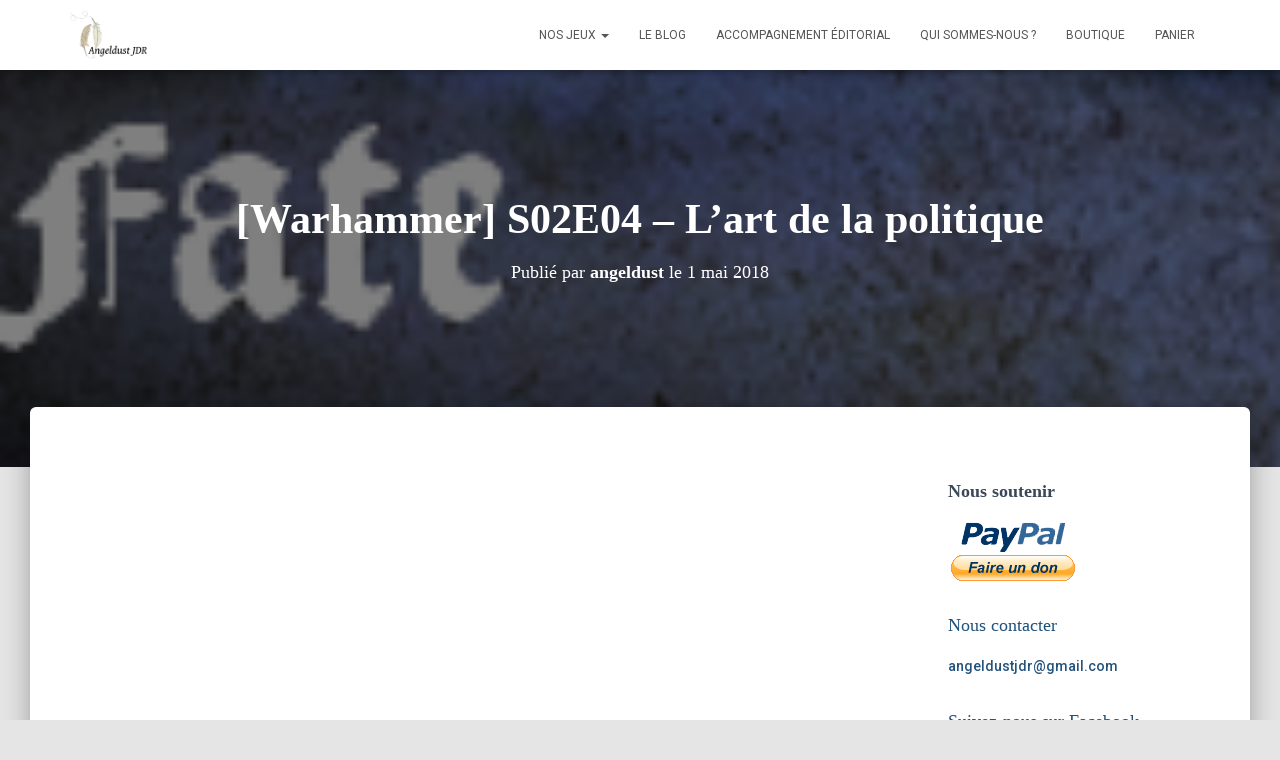

--- FILE ---
content_type: text/html; charset=UTF-8
request_url: https://angeldust-jdr.com/warhammer-s02e04-lart-de-la-politique/
body_size: 20924
content:
<!DOCTYPE html>
<html lang="fr-FR">

<head>
	<meta charset='UTF-8'>
	<meta name="viewport" content="width=device-width, initial-scale=1">
	<link rel="profile" href="https://gmpg.org/xfn/11">
			<link rel="pingback" href="https://angeldust-jdr.com/xmlrpc.php">
		<title>[Warhammer] S02E04 &#8211; L&rsquo;art de la politique &#8211; Angeldust JDR</title>
<meta name='robots' content='max-image-preview:large' />
	<style>img:is([sizes="auto" i], [sizes^="auto," i]) { contain-intrinsic-size: 3000px 1500px }</style>
	<script>window._wca = window._wca || [];</script>
<link rel='dns-prefetch' href='//stats.wp.com' />
<link rel='dns-prefetch' href='//secure.gravatar.com' />
<link rel='dns-prefetch' href='//fonts.googleapis.com' />
<link rel='dns-prefetch' href='//v0.wordpress.com' />
<link rel="alternate" type="application/rss+xml" title="Angeldust JDR &raquo; Flux" href="https://angeldust-jdr.com/feed/" />
<link rel="alternate" type="application/rss+xml" title="Angeldust JDR &raquo; Flux des commentaires" href="https://angeldust-jdr.com/comments/feed/" />
<link rel="alternate" type="application/rss+xml" title="Angeldust JDR &raquo; [Warhammer] S02E04 &#8211; L&rsquo;art de la politique Flux des commentaires" href="https://angeldust-jdr.com/warhammer-s02e04-lart-de-la-politique/feed/" />
<script type="text/javascript">
/* <![CDATA[ */
window._wpemojiSettings = {"baseUrl":"https:\/\/s.w.org\/images\/core\/emoji\/16.0.1\/72x72\/","ext":".png","svgUrl":"https:\/\/s.w.org\/images\/core\/emoji\/16.0.1\/svg\/","svgExt":".svg","source":{"concatemoji":"https:\/\/angeldust-jdr.com\/wp-includes\/js\/wp-emoji-release.min.js?ver=ca4ca8b123525ce8203a5032970e0266"}};
/*! This file is auto-generated */
!function(s,n){var o,i,e;function c(e){try{var t={supportTests:e,timestamp:(new Date).valueOf()};sessionStorage.setItem(o,JSON.stringify(t))}catch(e){}}function p(e,t,n){e.clearRect(0,0,e.canvas.width,e.canvas.height),e.fillText(t,0,0);var t=new Uint32Array(e.getImageData(0,0,e.canvas.width,e.canvas.height).data),a=(e.clearRect(0,0,e.canvas.width,e.canvas.height),e.fillText(n,0,0),new Uint32Array(e.getImageData(0,0,e.canvas.width,e.canvas.height).data));return t.every(function(e,t){return e===a[t]})}function u(e,t){e.clearRect(0,0,e.canvas.width,e.canvas.height),e.fillText(t,0,0);for(var n=e.getImageData(16,16,1,1),a=0;a<n.data.length;a++)if(0!==n.data[a])return!1;return!0}function f(e,t,n,a){switch(t){case"flag":return n(e,"\ud83c\udff3\ufe0f\u200d\u26a7\ufe0f","\ud83c\udff3\ufe0f\u200b\u26a7\ufe0f")?!1:!n(e,"\ud83c\udde8\ud83c\uddf6","\ud83c\udde8\u200b\ud83c\uddf6")&&!n(e,"\ud83c\udff4\udb40\udc67\udb40\udc62\udb40\udc65\udb40\udc6e\udb40\udc67\udb40\udc7f","\ud83c\udff4\u200b\udb40\udc67\u200b\udb40\udc62\u200b\udb40\udc65\u200b\udb40\udc6e\u200b\udb40\udc67\u200b\udb40\udc7f");case"emoji":return!a(e,"\ud83e\udedf")}return!1}function g(e,t,n,a){var r="undefined"!=typeof WorkerGlobalScope&&self instanceof WorkerGlobalScope?new OffscreenCanvas(300,150):s.createElement("canvas"),o=r.getContext("2d",{willReadFrequently:!0}),i=(o.textBaseline="top",o.font="600 32px Arial",{});return e.forEach(function(e){i[e]=t(o,e,n,a)}),i}function t(e){var t=s.createElement("script");t.src=e,t.defer=!0,s.head.appendChild(t)}"undefined"!=typeof Promise&&(o="wpEmojiSettingsSupports",i=["flag","emoji"],n.supports={everything:!0,everythingExceptFlag:!0},e=new Promise(function(e){s.addEventListener("DOMContentLoaded",e,{once:!0})}),new Promise(function(t){var n=function(){try{var e=JSON.parse(sessionStorage.getItem(o));if("object"==typeof e&&"number"==typeof e.timestamp&&(new Date).valueOf()<e.timestamp+604800&&"object"==typeof e.supportTests)return e.supportTests}catch(e){}return null}();if(!n){if("undefined"!=typeof Worker&&"undefined"!=typeof OffscreenCanvas&&"undefined"!=typeof URL&&URL.createObjectURL&&"undefined"!=typeof Blob)try{var e="postMessage("+g.toString()+"("+[JSON.stringify(i),f.toString(),p.toString(),u.toString()].join(",")+"));",a=new Blob([e],{type:"text/javascript"}),r=new Worker(URL.createObjectURL(a),{name:"wpTestEmojiSupports"});return void(r.onmessage=function(e){c(n=e.data),r.terminate(),t(n)})}catch(e){}c(n=g(i,f,p,u))}t(n)}).then(function(e){for(var t in e)n.supports[t]=e[t],n.supports.everything=n.supports.everything&&n.supports[t],"flag"!==t&&(n.supports.everythingExceptFlag=n.supports.everythingExceptFlag&&n.supports[t]);n.supports.everythingExceptFlag=n.supports.everythingExceptFlag&&!n.supports.flag,n.DOMReady=!1,n.readyCallback=function(){n.DOMReady=!0}}).then(function(){return e}).then(function(){var e;n.supports.everything||(n.readyCallback(),(e=n.source||{}).concatemoji?t(e.concatemoji):e.wpemoji&&e.twemoji&&(t(e.twemoji),t(e.wpemoji)))}))}((window,document),window._wpemojiSettings);
/* ]]> */
</script>
<link rel='stylesheet' id='jetpack_related-posts-css' href='https://angeldust-jdr.com/wp-content/plugins/jetpack/modules/related-posts/related-posts.css?ver=20240116' type='text/css' media='all' />
<style id='wp-emoji-styles-inline-css' type='text/css'>

	img.wp-smiley, img.emoji {
		display: inline !important;
		border: none !important;
		box-shadow: none !important;
		height: 1em !important;
		width: 1em !important;
		margin: 0 0.07em !important;
		vertical-align: -0.1em !important;
		background: none !important;
		padding: 0 !important;
	}
</style>
<link rel='stylesheet' id='wp-block-library-css' href='https://angeldust-jdr.com/wp-includes/css/dist/block-library/style.min.css?ver=ca4ca8b123525ce8203a5032970e0266' type='text/css' media='all' />
<style id='classic-theme-styles-inline-css' type='text/css'>
/*! This file is auto-generated */
.wp-block-button__link{color:#fff;background-color:#32373c;border-radius:9999px;box-shadow:none;text-decoration:none;padding:calc(.667em + 2px) calc(1.333em + 2px);font-size:1.125em}.wp-block-file__button{background:#32373c;color:#fff;text-decoration:none}
</style>
<link rel='stylesheet' id='mediaelement-css' href='https://angeldust-jdr.com/wp-includes/js/mediaelement/mediaelementplayer-legacy.min.css?ver=4.2.17' type='text/css' media='all' />
<link rel='stylesheet' id='wp-mediaelement-css' href='https://angeldust-jdr.com/wp-includes/js/mediaelement/wp-mediaelement.min.css?ver=ca4ca8b123525ce8203a5032970e0266' type='text/css' media='all' />
<style id='jetpack-sharing-buttons-style-inline-css' type='text/css'>
.jetpack-sharing-buttons__services-list{display:flex;flex-direction:row;flex-wrap:wrap;gap:0;list-style-type:none;margin:5px;padding:0}.jetpack-sharing-buttons__services-list.has-small-icon-size{font-size:12px}.jetpack-sharing-buttons__services-list.has-normal-icon-size{font-size:16px}.jetpack-sharing-buttons__services-list.has-large-icon-size{font-size:24px}.jetpack-sharing-buttons__services-list.has-huge-icon-size{font-size:36px}@media print{.jetpack-sharing-buttons__services-list{display:none!important}}.editor-styles-wrapper .wp-block-jetpack-sharing-buttons{gap:0;padding-inline-start:0}ul.jetpack-sharing-buttons__services-list.has-background{padding:1.25em 2.375em}
</style>
<style id='global-styles-inline-css' type='text/css'>
:root{--wp--preset--aspect-ratio--square: 1;--wp--preset--aspect-ratio--4-3: 4/3;--wp--preset--aspect-ratio--3-4: 3/4;--wp--preset--aspect-ratio--3-2: 3/2;--wp--preset--aspect-ratio--2-3: 2/3;--wp--preset--aspect-ratio--16-9: 16/9;--wp--preset--aspect-ratio--9-16: 9/16;--wp--preset--color--black: #000000;--wp--preset--color--cyan-bluish-gray: #abb8c3;--wp--preset--color--white: #ffffff;--wp--preset--color--pale-pink: #f78da7;--wp--preset--color--vivid-red: #cf2e2e;--wp--preset--color--luminous-vivid-orange: #ff6900;--wp--preset--color--luminous-vivid-amber: #fcb900;--wp--preset--color--light-green-cyan: #7bdcb5;--wp--preset--color--vivid-green-cyan: #00d084;--wp--preset--color--pale-cyan-blue: #8ed1fc;--wp--preset--color--vivid-cyan-blue: #0693e3;--wp--preset--color--vivid-purple: #9b51e0;--wp--preset--color--accent: #ba0707;--wp--preset--color--background-color: #E5E5E5;--wp--preset--color--header-gradient: #8c5252;--wp--preset--gradient--vivid-cyan-blue-to-vivid-purple: linear-gradient(135deg,rgba(6,147,227,1) 0%,rgb(155,81,224) 100%);--wp--preset--gradient--light-green-cyan-to-vivid-green-cyan: linear-gradient(135deg,rgb(122,220,180) 0%,rgb(0,208,130) 100%);--wp--preset--gradient--luminous-vivid-amber-to-luminous-vivid-orange: linear-gradient(135deg,rgba(252,185,0,1) 0%,rgba(255,105,0,1) 100%);--wp--preset--gradient--luminous-vivid-orange-to-vivid-red: linear-gradient(135deg,rgba(255,105,0,1) 0%,rgb(207,46,46) 100%);--wp--preset--gradient--very-light-gray-to-cyan-bluish-gray: linear-gradient(135deg,rgb(238,238,238) 0%,rgb(169,184,195) 100%);--wp--preset--gradient--cool-to-warm-spectrum: linear-gradient(135deg,rgb(74,234,220) 0%,rgb(151,120,209) 20%,rgb(207,42,186) 40%,rgb(238,44,130) 60%,rgb(251,105,98) 80%,rgb(254,248,76) 100%);--wp--preset--gradient--blush-light-purple: linear-gradient(135deg,rgb(255,206,236) 0%,rgb(152,150,240) 100%);--wp--preset--gradient--blush-bordeaux: linear-gradient(135deg,rgb(254,205,165) 0%,rgb(254,45,45) 50%,rgb(107,0,62) 100%);--wp--preset--gradient--luminous-dusk: linear-gradient(135deg,rgb(255,203,112) 0%,rgb(199,81,192) 50%,rgb(65,88,208) 100%);--wp--preset--gradient--pale-ocean: linear-gradient(135deg,rgb(255,245,203) 0%,rgb(182,227,212) 50%,rgb(51,167,181) 100%);--wp--preset--gradient--electric-grass: linear-gradient(135deg,rgb(202,248,128) 0%,rgb(113,206,126) 100%);--wp--preset--gradient--midnight: linear-gradient(135deg,rgb(2,3,129) 0%,rgb(40,116,252) 100%);--wp--preset--font-size--small: 13px;--wp--preset--font-size--medium: 20px;--wp--preset--font-size--large: 36px;--wp--preset--font-size--x-large: 42px;--wp--preset--spacing--20: 0.44rem;--wp--preset--spacing--30: 0.67rem;--wp--preset--spacing--40: 1rem;--wp--preset--spacing--50: 1.5rem;--wp--preset--spacing--60: 2.25rem;--wp--preset--spacing--70: 3.38rem;--wp--preset--spacing--80: 5.06rem;--wp--preset--shadow--natural: 6px 6px 9px rgba(0, 0, 0, 0.2);--wp--preset--shadow--deep: 12px 12px 50px rgba(0, 0, 0, 0.4);--wp--preset--shadow--sharp: 6px 6px 0px rgba(0, 0, 0, 0.2);--wp--preset--shadow--outlined: 6px 6px 0px -3px rgba(255, 255, 255, 1), 6px 6px rgba(0, 0, 0, 1);--wp--preset--shadow--crisp: 6px 6px 0px rgba(0, 0, 0, 1);}:root :where(.is-layout-flow) > :first-child{margin-block-start: 0;}:root :where(.is-layout-flow) > :last-child{margin-block-end: 0;}:root :where(.is-layout-flow) > *{margin-block-start: 24px;margin-block-end: 0;}:root :where(.is-layout-constrained) > :first-child{margin-block-start: 0;}:root :where(.is-layout-constrained) > :last-child{margin-block-end: 0;}:root :where(.is-layout-constrained) > *{margin-block-start: 24px;margin-block-end: 0;}:root :where(.is-layout-flex){gap: 24px;}:root :where(.is-layout-grid){gap: 24px;}body .is-layout-flex{display: flex;}.is-layout-flex{flex-wrap: wrap;align-items: center;}.is-layout-flex > :is(*, div){margin: 0;}body .is-layout-grid{display: grid;}.is-layout-grid > :is(*, div){margin: 0;}.has-black-color{color: var(--wp--preset--color--black) !important;}.has-cyan-bluish-gray-color{color: var(--wp--preset--color--cyan-bluish-gray) !important;}.has-white-color{color: var(--wp--preset--color--white) !important;}.has-pale-pink-color{color: var(--wp--preset--color--pale-pink) !important;}.has-vivid-red-color{color: var(--wp--preset--color--vivid-red) !important;}.has-luminous-vivid-orange-color{color: var(--wp--preset--color--luminous-vivid-orange) !important;}.has-luminous-vivid-amber-color{color: var(--wp--preset--color--luminous-vivid-amber) !important;}.has-light-green-cyan-color{color: var(--wp--preset--color--light-green-cyan) !important;}.has-vivid-green-cyan-color{color: var(--wp--preset--color--vivid-green-cyan) !important;}.has-pale-cyan-blue-color{color: var(--wp--preset--color--pale-cyan-blue) !important;}.has-vivid-cyan-blue-color{color: var(--wp--preset--color--vivid-cyan-blue) !important;}.has-vivid-purple-color{color: var(--wp--preset--color--vivid-purple) !important;}.has-accent-color{color: var(--wp--preset--color--accent) !important;}.has-background-color-color{color: var(--wp--preset--color--background-color) !important;}.has-header-gradient-color{color: var(--wp--preset--color--header-gradient) !important;}.has-black-background-color{background-color: var(--wp--preset--color--black) !important;}.has-cyan-bluish-gray-background-color{background-color: var(--wp--preset--color--cyan-bluish-gray) !important;}.has-white-background-color{background-color: var(--wp--preset--color--white) !important;}.has-pale-pink-background-color{background-color: var(--wp--preset--color--pale-pink) !important;}.has-vivid-red-background-color{background-color: var(--wp--preset--color--vivid-red) !important;}.has-luminous-vivid-orange-background-color{background-color: var(--wp--preset--color--luminous-vivid-orange) !important;}.has-luminous-vivid-amber-background-color{background-color: var(--wp--preset--color--luminous-vivid-amber) !important;}.has-light-green-cyan-background-color{background-color: var(--wp--preset--color--light-green-cyan) !important;}.has-vivid-green-cyan-background-color{background-color: var(--wp--preset--color--vivid-green-cyan) !important;}.has-pale-cyan-blue-background-color{background-color: var(--wp--preset--color--pale-cyan-blue) !important;}.has-vivid-cyan-blue-background-color{background-color: var(--wp--preset--color--vivid-cyan-blue) !important;}.has-vivid-purple-background-color{background-color: var(--wp--preset--color--vivid-purple) !important;}.has-accent-background-color{background-color: var(--wp--preset--color--accent) !important;}.has-background-color-background-color{background-color: var(--wp--preset--color--background-color) !important;}.has-header-gradient-background-color{background-color: var(--wp--preset--color--header-gradient) !important;}.has-black-border-color{border-color: var(--wp--preset--color--black) !important;}.has-cyan-bluish-gray-border-color{border-color: var(--wp--preset--color--cyan-bluish-gray) !important;}.has-white-border-color{border-color: var(--wp--preset--color--white) !important;}.has-pale-pink-border-color{border-color: var(--wp--preset--color--pale-pink) !important;}.has-vivid-red-border-color{border-color: var(--wp--preset--color--vivid-red) !important;}.has-luminous-vivid-orange-border-color{border-color: var(--wp--preset--color--luminous-vivid-orange) !important;}.has-luminous-vivid-amber-border-color{border-color: var(--wp--preset--color--luminous-vivid-amber) !important;}.has-light-green-cyan-border-color{border-color: var(--wp--preset--color--light-green-cyan) !important;}.has-vivid-green-cyan-border-color{border-color: var(--wp--preset--color--vivid-green-cyan) !important;}.has-pale-cyan-blue-border-color{border-color: var(--wp--preset--color--pale-cyan-blue) !important;}.has-vivid-cyan-blue-border-color{border-color: var(--wp--preset--color--vivid-cyan-blue) !important;}.has-vivid-purple-border-color{border-color: var(--wp--preset--color--vivid-purple) !important;}.has-accent-border-color{border-color: var(--wp--preset--color--accent) !important;}.has-background-color-border-color{border-color: var(--wp--preset--color--background-color) !important;}.has-header-gradient-border-color{border-color: var(--wp--preset--color--header-gradient) !important;}.has-vivid-cyan-blue-to-vivid-purple-gradient-background{background: var(--wp--preset--gradient--vivid-cyan-blue-to-vivid-purple) !important;}.has-light-green-cyan-to-vivid-green-cyan-gradient-background{background: var(--wp--preset--gradient--light-green-cyan-to-vivid-green-cyan) !important;}.has-luminous-vivid-amber-to-luminous-vivid-orange-gradient-background{background: var(--wp--preset--gradient--luminous-vivid-amber-to-luminous-vivid-orange) !important;}.has-luminous-vivid-orange-to-vivid-red-gradient-background{background: var(--wp--preset--gradient--luminous-vivid-orange-to-vivid-red) !important;}.has-very-light-gray-to-cyan-bluish-gray-gradient-background{background: var(--wp--preset--gradient--very-light-gray-to-cyan-bluish-gray) !important;}.has-cool-to-warm-spectrum-gradient-background{background: var(--wp--preset--gradient--cool-to-warm-spectrum) !important;}.has-blush-light-purple-gradient-background{background: var(--wp--preset--gradient--blush-light-purple) !important;}.has-blush-bordeaux-gradient-background{background: var(--wp--preset--gradient--blush-bordeaux) !important;}.has-luminous-dusk-gradient-background{background: var(--wp--preset--gradient--luminous-dusk) !important;}.has-pale-ocean-gradient-background{background: var(--wp--preset--gradient--pale-ocean) !important;}.has-electric-grass-gradient-background{background: var(--wp--preset--gradient--electric-grass) !important;}.has-midnight-gradient-background{background: var(--wp--preset--gradient--midnight) !important;}.has-small-font-size{font-size: var(--wp--preset--font-size--small) !important;}.has-medium-font-size{font-size: var(--wp--preset--font-size--medium) !important;}.has-large-font-size{font-size: var(--wp--preset--font-size--large) !important;}.has-x-large-font-size{font-size: var(--wp--preset--font-size--x-large) !important;}
:root :where(.wp-block-pullquote){font-size: 1.5em;line-height: 1.6;}
</style>
<link rel='stylesheet' id='pay_what_you_want_style-css' href='https://angeldust-jdr.com/wp-content/plugins/pay-what-you-want/css/styles.css?ver=ca4ca8b123525ce8203a5032970e0266' type='text/css' media='all' />
<link rel='stylesheet' id='hestia-clients-bar-css' href='https://angeldust-jdr.com/wp-content/plugins/themeisle-companion/obfx_modules/companion-legacy/assets/css/hestia/clients-bar.css?ver=3.0.3' type='text/css' media='all' />
<link rel='stylesheet' id='woocommerce-layout-css' href='https://angeldust-jdr.com/wp-content/plugins/woocommerce/assets/css/woocommerce-layout.css?ver=10.4.3' type='text/css' media='all' />
<style id='woocommerce-layout-inline-css' type='text/css'>

	.infinite-scroll .woocommerce-pagination {
		display: none;
	}
</style>
<link rel='stylesheet' id='woocommerce-smallscreen-css' href='https://angeldust-jdr.com/wp-content/plugins/woocommerce/assets/css/woocommerce-smallscreen.css?ver=10.4.3' type='text/css' media='only screen and (max-width: 768px)' />
<link rel='stylesheet' id='woocommerce-general-css' href='https://angeldust-jdr.com/wp-content/plugins/woocommerce/assets/css/woocommerce.css?ver=10.4.3' type='text/css' media='all' />
<style id='woocommerce-inline-inline-css' type='text/css'>
.woocommerce form .form-row .required { visibility: visible; }
</style>
<link rel='stylesheet' id='dashicons-css' href='https://angeldust-jdr.com/wp-includes/css/dashicons.min.css?ver=ca4ca8b123525ce8203a5032970e0266' type='text/css' media='all' />
<link rel='stylesheet' id='yaydp-frontend-index-css' href='https://angeldust-jdr.com/wp-content/plugins/yaypricing/assets/css/index.css?ver=3.5.4' type='text/css' media='all' />
<link rel='stylesheet' id='bootstrap-css' href='https://angeldust-jdr.com/wp-content/themes/hestia/assets/bootstrap/css/bootstrap.min.css?ver=1.0.2' type='text/css' media='all' />
<link rel='stylesheet' id='hestia-font-sizes-css' href='https://angeldust-jdr.com/wp-content/themes/hestia/assets/css/font-sizes.min.css?ver=3.2.10' type='text/css' media='all' />
<link rel='stylesheet' id='hestia_style-css' href='https://angeldust-jdr.com/wp-content/themes/hestia/style.min.css?ver=3.2.10' type='text/css' media='all' />
<style id='hestia_style-inline-css' type='text/css'>
.hestia-top-bar,.hestia-top-bar .widget.widget_shopping_cart .cart_list{background-color:#363537}.hestia-top-bar .widget .label-floating input[type=search]:-webkit-autofill{-webkit-box-shadow:inset 0 0 0 9999px #363537}.hestia-top-bar,.hestia-top-bar .widget .label-floating input[type=search],.hestia-top-bar .widget.widget_search form.form-group:before,.hestia-top-bar .widget.widget_product_search form.form-group:before,.hestia-top-bar .widget.widget_shopping_cart:before{color:#fff}.hestia-top-bar .widget .label-floating input[type=search]{-webkit-text-fill-color:#fff !important}.hestia-top-bar div.widget.widget_shopping_cart:before,.hestia-top-bar .widget.widget_product_search form.form-group:before,.hestia-top-bar .widget.widget_search form.form-group:before{background-color:#fff}.hestia-top-bar a,.hestia-top-bar .top-bar-nav li a{color:#fff}.hestia-top-bar ul li a[href*="mailto:"]:before,.hestia-top-bar ul li a[href*="tel:"]:before{background-color:#fff}.hestia-top-bar a:hover,.hestia-top-bar .top-bar-nav li a:hover{color:#eee}.hestia-top-bar ul li:hover a[href*="mailto:"]:before,.hestia-top-bar ul li:hover a[href*="tel:"]:before{background-color:#eee}
:root{--hestia-primary-color:#ba0707}a,.navbar .dropdown-menu li:hover>a,.navbar .dropdown-menu li:focus>a,.navbar .dropdown-menu li:active>a,.navbar .navbar-nav>li .dropdown-menu li:hover>a,body:not(.home) .navbar-default .navbar-nav>.active:not(.btn)>a,body:not(.home) .navbar-default .navbar-nav>.active:not(.btn)>a:hover,body:not(.home) .navbar-default .navbar-nav>.active:not(.btn)>a:focus,a:hover,.card-blog a.moretag:hover,.card-blog a.more-link:hover,.widget a:hover,.has-text-color.has-accent-color,p.has-text-color a{color:#ba0707}.svg-text-color{fill:#ba0707}.pagination span.current,.pagination span.current:focus,.pagination span.current:hover{border-color:#ba0707}button,button:hover,.woocommerce .track_order button[type="submit"],.woocommerce .track_order button[type="submit"]:hover,div.wpforms-container .wpforms-form button[type=submit].wpforms-submit,div.wpforms-container .wpforms-form button[type=submit].wpforms-submit:hover,input[type="button"],input[type="button"]:hover,input[type="submit"],input[type="submit"]:hover,input#searchsubmit,.pagination span.current,.pagination span.current:focus,.pagination span.current:hover,.btn.btn-primary,.btn.btn-primary:link,.btn.btn-primary:hover,.btn.btn-primary:focus,.btn.btn-primary:active,.btn.btn-primary.active,.btn.btn-primary.active:focus,.btn.btn-primary.active:hover,.btn.btn-primary:active:hover,.btn.btn-primary:active:focus,.btn.btn-primary:active:hover,.hestia-sidebar-open.btn.btn-rose,.hestia-sidebar-close.btn.btn-rose,.hestia-sidebar-open.btn.btn-rose:hover,.hestia-sidebar-close.btn.btn-rose:hover,.hestia-sidebar-open.btn.btn-rose:focus,.hestia-sidebar-close.btn.btn-rose:focus,.label.label-primary,.hestia-work .portfolio-item:nth-child(6n+1) .label,.nav-cart .nav-cart-content .widget .buttons .button,.has-accent-background-color[class*="has-background"]{background-color:#ba0707}@media(max-width:768px){.navbar-default .navbar-nav>li>a:hover,.navbar-default .navbar-nav>li>a:focus,.navbar .navbar-nav .dropdown .dropdown-menu li a:hover,.navbar .navbar-nav .dropdown .dropdown-menu li a:focus,.navbar button.navbar-toggle:hover,.navbar .navbar-nav li:hover>a i{color:#ba0707}}body:not(.woocommerce-page) button:not([class^="fl-"]):not(.hestia-scroll-to-top):not(.navbar-toggle):not(.close),body:not(.woocommerce-page) .button:not([class^="fl-"]):not(hestia-scroll-to-top):not(.navbar-toggle):not(.add_to_cart_button):not(.product_type_grouped):not(.product_type_external),div.wpforms-container .wpforms-form button[type=submit].wpforms-submit,input[type="submit"],input[type="button"],.btn.btn-primary,.widget_product_search button[type="submit"],.hestia-sidebar-open.btn.btn-rose,.hestia-sidebar-close.btn.btn-rose,.everest-forms button[type=submit].everest-forms-submit-button{-webkit-box-shadow:0 2px 2px 0 rgba(186,7,7,0.14),0 3px 1px -2px rgba(186,7,7,0.2),0 1px 5px 0 rgba(186,7,7,0.12);box-shadow:0 2px 2px 0 rgba(186,7,7,0.14),0 3px 1px -2px rgba(186,7,7,0.2),0 1px 5px 0 rgba(186,7,7,0.12)}.card .header-primary,.card .content-primary,.everest-forms button[type=submit].everest-forms-submit-button{background:#ba0707}body:not(.woocommerce-page) .button:not([class^="fl-"]):not(.hestia-scroll-to-top):not(.navbar-toggle):not(.add_to_cart_button):hover,body:not(.woocommerce-page) button:not([class^="fl-"]):not(.hestia-scroll-to-top):not(.navbar-toggle):not(.close):hover,div.wpforms-container .wpforms-form button[type=submit].wpforms-submit:hover,input[type="submit"]:hover,input[type="button"]:hover,input#searchsubmit:hover,.widget_product_search button[type="submit"]:hover,.pagination span.current,.btn.btn-primary:hover,.btn.btn-primary:focus,.btn.btn-primary:active,.btn.btn-primary.active,.btn.btn-primary:active:focus,.btn.btn-primary:active:hover,.hestia-sidebar-open.btn.btn-rose:hover,.hestia-sidebar-close.btn.btn-rose:hover,.pagination span.current:hover,.everest-forms button[type=submit].everest-forms-submit-button:hover,.everest-forms button[type=submit].everest-forms-submit-button:focus,.everest-forms button[type=submit].everest-forms-submit-button:active{-webkit-box-shadow:0 14px 26px -12px rgba(186,7,7,0.42),0 4px 23px 0 rgba(0,0,0,0.12),0 8px 10px -5px rgba(186,7,7,0.2);box-shadow:0 14px 26px -12px rgba(186,7,7,0.42),0 4px 23px 0 rgba(0,0,0,0.12),0 8px 10px -5px rgba(186,7,7,0.2);color:#fff}.form-group.is-focused .form-control{background-image:-webkit-gradient(linear,left top,left bottom,from(#ba0707),to(#ba0707)),-webkit-gradient(linear,left top,left bottom,from(#d2d2d2),to(#d2d2d2));background-image:-webkit-linear-gradient(linear,left top,left bottom,from(#ba0707),to(#ba0707)),-webkit-linear-gradient(linear,left top,left bottom,from(#d2d2d2),to(#d2d2d2));background-image:linear-gradient(linear,left top,left bottom,from(#ba0707),to(#ba0707)),linear-gradient(linear,left top,left bottom,from(#d2d2d2),to(#d2d2d2))}.navbar:not(.navbar-transparent) li:not(.btn):hover>a,.navbar li.on-section:not(.btn)>a,.navbar.full-screen-menu.navbar-transparent li:not(.btn):hover>a,.navbar.full-screen-menu .navbar-toggle:hover,.navbar:not(.navbar-transparent) .nav-cart:hover,.navbar:not(.navbar-transparent) .hestia-toggle-search:hover{color:#ba0707}.header-filter-gradient{background:linear-gradient(45deg,rgba(140,82,82,1) 0,rgb(206,110,61) 100%)}.has-text-color.has-header-gradient-color{color:#8c5252}.has-header-gradient-background-color[class*="has-background"]{background-color:#8c5252}.has-text-color.has-background-color-color{color:#E5E5E5}.has-background-color-background-color[class*="has-background"]{background-color:#E5E5E5}
.btn.btn-primary:not(.colored-button):not(.btn-left):not(.btn-right):not(.btn-just-icon):not(.menu-item),input[type="submit"]:not(.search-submit),body:not(.woocommerce-account) .woocommerce .button.woocommerce-Button,.woocommerce .product button.button,.woocommerce .product button.button.alt,.woocommerce .product #respond input#submit,.woocommerce-cart .blog-post .woocommerce .cart-collaterals .cart_totals .checkout-button,.woocommerce-checkout #payment #place_order,.woocommerce-account.woocommerce-page button.button,.woocommerce .track_order button[type="submit"],.nav-cart .nav-cart-content .widget .buttons .button,.woocommerce a.button.wc-backward,body.woocommerce .wccm-catalog-item a.button,body.woocommerce a.wccm-button.button,form.woocommerce-form-coupon button.button,div.wpforms-container .wpforms-form button[type=submit].wpforms-submit,div.woocommerce a.button.alt,div.woocommerce table.my_account_orders .button,.btn.colored-button,.btn.btn-left,.btn.btn-right,.btn:not(.colored-button):not(.btn-left):not(.btn-right):not(.btn-just-icon):not(.menu-item):not(.hestia-sidebar-open):not(.hestia-sidebar-close){padding-top:15px;padding-bottom:15px;padding-left:33px;padding-right:33px}
:root{--hestia-button-border-radius:3px}.btn.btn-primary:not(.colored-button):not(.btn-left):not(.btn-right):not(.btn-just-icon):not(.menu-item),input[type="submit"]:not(.search-submit),body:not(.woocommerce-account) .woocommerce .button.woocommerce-Button,.woocommerce .product button.button,.woocommerce .product button.button.alt,.woocommerce .product #respond input#submit,.woocommerce-cart .blog-post .woocommerce .cart-collaterals .cart_totals .checkout-button,.woocommerce-checkout #payment #place_order,.woocommerce-account.woocommerce-page button.button,.woocommerce .track_order button[type="submit"],.nav-cart .nav-cart-content .widget .buttons .button,.woocommerce a.button.wc-backward,body.woocommerce .wccm-catalog-item a.button,body.woocommerce a.wccm-button.button,form.woocommerce-form-coupon button.button,div.wpforms-container .wpforms-form button[type=submit].wpforms-submit,div.woocommerce a.button.alt,div.woocommerce table.my_account_orders .button,input[type="submit"].search-submit,.hestia-view-cart-wrapper .added_to_cart.wc-forward,.woocommerce-product-search button,.woocommerce-cart .actions .button,#secondary div[id^=woocommerce_price_filter] .button,.woocommerce div[id^=woocommerce_widget_cart].widget .buttons .button,.searchform input[type=submit],.searchform button,.search-form:not(.media-toolbar-primary) input[type=submit],.search-form:not(.media-toolbar-primary) button,.woocommerce-product-search input[type=submit],.btn.colored-button,.btn.btn-left,.btn.btn-right,.btn:not(.colored-button):not(.btn-left):not(.btn-right):not(.btn-just-icon):not(.menu-item):not(.hestia-sidebar-open):not(.hestia-sidebar-close){border-radius:3px}
h1,h2,h3,h4,h5,h6,.hestia-title,.hestia-title.title-in-content,p.meta-in-content,.info-title,.card-title,.page-header.header-small .hestia-title,.page-header.header-small .title,.widget h5,.hestia-title,.title,.footer-brand,.footer-big h4,.footer-big h5,.media .media-heading,.carousel h1.hestia-title,.carousel h2.title,.carousel span.sub-title,.hestia-about h1,.hestia-about h2,.hestia-about h3,.hestia-about h4,.hestia-about h5{font-family:Georgia,serif}.woocommerce.single-product h1.product_title,.woocommerce section.related.products h2,.woocommerce section.exclusive-products h2,.woocommerce span.comment-reply-title,.woocommerce ul.products[class*="columns-"] li.product-category h2{font-family:Georgia,serif}
@media(min-width:769px){.page-header.header-small .hestia-title,.page-header.header-small .title,h1.hestia-title.title-in-content,.main article.section .has-title-font-size{font-size:42px}}
</style>
<link rel='stylesheet' id='hestia_fonts-css' href='https://fonts.googleapis.com/css?family=Roboto%3A300%2C400%2C500%2C700%7CRoboto+Slab%3A400%2C700&#038;subset=latin%2Clatin-ext&#038;ver=3.2.10' type='text/css' media='all' />
<link rel='stylesheet' id='hestia_woocommerce_style-css' href='https://angeldust-jdr.com/wp-content/themes/hestia/assets/css/woocommerce.min.css?ver=3.2.10' type='text/css' media='all' />
<style id='hestia_woocommerce_style-inline-css' type='text/css'>
.woocommerce-cart .shop_table .actions .coupon .input-text:focus,.woocommerce-checkout #customer_details .input-text:focus,.woocommerce-checkout #customer_details select:focus,.woocommerce-checkout #order_review .input-text:focus,.woocommerce-checkout #order_review select:focus,.woocommerce-checkout .woocommerce-form .input-text:focus,.woocommerce-checkout .woocommerce-form select:focus,.woocommerce div.product form.cart .variations select:focus,.woocommerce .woocommerce-ordering select:focus{background-image:-webkit-gradient(linear,left top,left bottom,from(#ba0707),to(#ba0707)),-webkit-gradient(linear,left top,left bottom,from(#d2d2d2),to(#d2d2d2));background-image:-webkit-linear-gradient(linear,left top,left bottom,from(#ba0707),to(#ba0707)),-webkit-linear-gradient(linear,left top,left bottom,from(#d2d2d2),to(#d2d2d2));background-image:linear-gradient(linear,left top,left bottom,from(#ba0707),to(#ba0707)),linear-gradient(linear,left top,left bottom,from(#d2d2d2),to(#d2d2d2))}.woocommerce div.product .woocommerce-tabs ul.tabs.wc-tabs li.active a{color:#ba0707}.woocommerce div.product .woocommerce-tabs ul.tabs.wc-tabs li.active a,.woocommerce div.product .woocommerce-tabs ul.tabs.wc-tabs li a:hover{border-color:#ba0707}.woocommerce div.product form.cart .reset_variations:after{background-color:#ba0707}.added_to_cart.wc-forward:hover,#add_payment_method .wc-proceed-to-checkout a.checkout-button:hover,#add_payment_method .wc-proceed-to-checkout a.checkout-button,.added_to_cart.wc-forward,.woocommerce nav.woocommerce-pagination ul li span.current,.woocommerce ul.products li.product .onsale,.woocommerce span.onsale,.woocommerce .single-product div.product form.cart .button,.woocommerce #respond input#submit,.woocommerce button.button,.woocommerce input.button,.woocommerce-cart .wc-proceed-to-checkout a.checkout-button,.woocommerce-checkout .wc-proceed-to-checkout a.checkout-button,.woocommerce #respond input#submit.alt,.woocommerce a.button.alt,.woocommerce button.button.alt,.woocommerce input.button.alt,.woocommerce input.button:disabled,.woocommerce input.button:disabled[disabled],.woocommerce a.button.wc-backward,.woocommerce .single-product div.product form.cart .button:hover,.woocommerce #respond input#submit:hover,.woocommerce button.button:hover,.woocommerce input.button:hover,.woocommerce-cart .wc-proceed-to-checkout a.checkout-button:hover,.woocommerce-checkout .wc-proceed-to-checkout a.checkout-button:hover,.woocommerce #respond input#submit.alt:hover,.woocommerce a.button.alt:hover,.woocommerce button.button.alt:hover,.woocommerce input.button.alt:hover,.woocommerce input.button:disabled:hover,.woocommerce input.button:disabled[disabled]:hover,.woocommerce #respond input#submit.alt.disabled,.woocommerce #respond input#submit.alt.disabled:hover,.woocommerce #respond input#submit.alt:disabled,.woocommerce #respond input#submit.alt:disabled:hover,.woocommerce #respond input#submit.alt:disabled[disabled],.woocommerce #respond input#submit.alt:disabled[disabled]:hover,.woocommerce a.button.alt.disabled,.woocommerce a.button.alt.disabled:hover,.woocommerce a.button.alt:disabled,.woocommerce a.button.alt:disabled:hover,.woocommerce a.button.alt:disabled[disabled],.woocommerce a.button.alt:disabled[disabled]:hover,.woocommerce button.button.alt.disabled,.woocommerce button.button.alt.disabled:hover,.woocommerce button.button.alt:disabled,.woocommerce button.button.alt:disabled:hover,.woocommerce button.button.alt:disabled[disabled],.woocommerce button.button.alt:disabled[disabled]:hover,.woocommerce input.button.alt.disabled,.woocommerce input.button.alt.disabled:hover,.woocommerce input.button.alt:disabled,.woocommerce input.button.alt:disabled:hover,.woocommerce input.button.alt:disabled[disabled],.woocommerce input.button.alt:disabled[disabled]:hover,.woocommerce-button,.woocommerce-Button,.woocommerce-button:hover,.woocommerce-Button:hover,#secondary div[id^=woocommerce_price_filter] .price_slider .ui-slider-range,.footer div[id^=woocommerce_price_filter] .price_slider .ui-slider-range,div[id^=woocommerce_product_tag_cloud].widget a,div[id^=woocommerce_widget_cart].widget .buttons .button,div.woocommerce table.my_account_orders .button{background-color:#ba0707}.added_to_cart.wc-forward,.woocommerce .single-product div.product form.cart .button,.woocommerce #respond input#submit,.woocommerce button.button,.woocommerce input.button,#add_payment_method .wc-proceed-to-checkout a.checkout-button,.woocommerce-cart .wc-proceed-to-checkout a.checkout-button,.woocommerce-checkout .wc-proceed-to-checkout a.checkout-button,.woocommerce #respond input#submit.alt,.woocommerce a.button.alt,.woocommerce button.button.alt,.woocommerce input.button.alt,.woocommerce input.button:disabled,.woocommerce input.button:disabled[disabled],.woocommerce a.button.wc-backward,.woocommerce div[id^=woocommerce_widget_cart].widget .buttons .button,.woocommerce-button,.woocommerce-Button,div.woocommerce table.my_account_orders .button{-webkit-box-shadow:0 2px 2px 0 rgba(186,7,7,0.14),0 3px 1px -2px rgba(186,7,7,0.2),0 1px 5px 0 rgba(186,7,7,0.12);box-shadow:0 2px 2px 0 rgba(186,7,7,0.14),0 3px 1px -2px rgba(186,7,7,0.2),0 1px 5px 0 rgba(186,7,7,0.12)}.woocommerce nav.woocommerce-pagination ul li span.current,.added_to_cart.wc-forward:hover,.woocommerce .single-product div.product form.cart .button:hover,.woocommerce #respond input#submit:hover,.woocommerce button.button:hover,.woocommerce input.button:hover,#add_payment_method .wc-proceed-to-checkout a.checkout-button:hover,.woocommerce-cart .wc-proceed-to-checkout a.checkout-button:hover,.woocommerce-checkout .wc-proceed-to-checkout a.checkout-button:hover,.woocommerce #respond input#submit.alt:hover,.woocommerce a.button.alt:hover,.woocommerce button.button.alt:hover,.woocommerce input.button.alt:hover,.woocommerce input.button:disabled:hover,.woocommerce input.button:disabled[disabled]:hover,.woocommerce a.button.wc-backward:hover,.woocommerce div[id^=woocommerce_widget_cart].widget .buttons .button:hover,.hestia-sidebar-open.btn.btn-rose:hover,.hestia-sidebar-close.btn.btn-rose:hover,.pagination span.current:hover,.woocommerce-button:hover,.woocommerce-Button:hover,div.woocommerce table.my_account_orders .button:hover{-webkit-box-shadow:0 14px 26px -12px rgba(186,7,7,0.42),0 4px 23px 0 rgba(0,0,0,0.12),0 8px 10px -5px rgba(186,7,7,0.2);box-shadow:0 14px 26px -12px rgba(186,7,7,0.42),0 4px 23px 0 rgba(0,0,0,0.12),0 8px 10px -5px rgba(186,7,7,0.2);color:#fff}#secondary div[id^=woocommerce_price_filter] .price_slider .ui-slider-handle,.footer div[id^=woocommerce_price_filter] .price_slider .ui-slider-handle{border-color:#ba0707}
</style>
<style id='jetpack_facebook_likebox-inline-css' type='text/css'>
.widget_facebook_likebox {
	overflow: hidden;
}

</style>
<link rel='stylesheet' id='sharedaddy-css' href='https://angeldust-jdr.com/wp-content/plugins/jetpack/modules/sharedaddy/sharing.css?ver=15.4' type='text/css' media='all' />
<link rel='stylesheet' id='social-logos-css' href='https://angeldust-jdr.com/wp-content/plugins/jetpack/_inc/social-logos/social-logos.min.css?ver=15.4' type='text/css' media='all' />
<script type="text/javascript" id="jetpack_related-posts-js-extra">
/* <![CDATA[ */
var related_posts_js_options = {"post_heading":"h4"};
/* ]]> */
</script>
<script type="text/javascript" src="https://angeldust-jdr.com/wp-content/plugins/jetpack/_inc/build/related-posts/related-posts.min.js?ver=20240116" id="jetpack_related-posts-js"></script>
<script type="text/javascript" src="https://angeldust-jdr.com/wp-includes/js/jquery/jquery.min.js?ver=3.7.1" id="jquery-core-js"></script>
<script type="text/javascript" src="https://angeldust-jdr.com/wp-includes/js/jquery/jquery-migrate.min.js?ver=3.4.1" id="jquery-migrate-js"></script>
<script type="text/javascript" src="https://angeldust-jdr.com/wp-content/plugins/woocommerce/assets/js/jquery-blockui/jquery.blockUI.min.js?ver=2.7.0-wc.10.4.3" id="wc-jquery-blockui-js" defer="defer" data-wp-strategy="defer"></script>
<script type="text/javascript" id="wc-add-to-cart-js-extra">
/* <![CDATA[ */
var wc_add_to_cart_params = {"ajax_url":"\/wp-admin\/admin-ajax.php","wc_ajax_url":"\/?wc-ajax=%%endpoint%%","i18n_view_cart":"Voir le panier","cart_url":"https:\/\/angeldust-jdr.com\/panier\/","is_cart":"","cart_redirect_after_add":"no"};
/* ]]> */
</script>
<script type="text/javascript" src="https://angeldust-jdr.com/wp-content/plugins/woocommerce/assets/js/frontend/add-to-cart.min.js?ver=10.4.3" id="wc-add-to-cart-js" defer="defer" data-wp-strategy="defer"></script>
<script type="text/javascript" src="https://angeldust-jdr.com/wp-content/plugins/woocommerce/assets/js/js-cookie/js.cookie.min.js?ver=2.1.4-wc.10.4.3" id="wc-js-cookie-js" defer="defer" data-wp-strategy="defer"></script>
<script type="text/javascript" id="woocommerce-js-extra">
/* <![CDATA[ */
var woocommerce_params = {"ajax_url":"\/wp-admin\/admin-ajax.php","wc_ajax_url":"\/?wc-ajax=%%endpoint%%","i18n_password_show":"Afficher le mot de passe","i18n_password_hide":"Masquer le mot de passe"};
/* ]]> */
</script>
<script type="text/javascript" src="https://angeldust-jdr.com/wp-content/plugins/woocommerce/assets/js/frontend/woocommerce.min.js?ver=10.4.3" id="woocommerce-js" defer="defer" data-wp-strategy="defer"></script>
<script type="text/javascript" id="WCPAY_ASSETS-js-extra">
/* <![CDATA[ */
var wcpayAssets = {"url":"https:\/\/angeldust-jdr.com\/wp-content\/plugins\/woocommerce-payments\/dist\/"};
/* ]]> */
</script>
<script type="text/javascript" src="https://angeldust-jdr.com/wp-content/themes/hestia/assets/js/parallax.min.js?ver=1.0.2" id="hestia-parallax-js"></script>
<script type="text/javascript" src="https://stats.wp.com/s-202603.js" id="woocommerce-analytics-js" defer="defer" data-wp-strategy="defer"></script>
<link rel="https://api.w.org/" href="https://angeldust-jdr.com/wp-json/" /><link rel="alternate" title="JSON" type="application/json" href="https://angeldust-jdr.com/wp-json/wp/v2/posts/949" /><link rel="EditURI" type="application/rsd+xml" title="RSD" href="https://angeldust-jdr.com/xmlrpc.php?rsd" />
<link rel="canonical" href="https://angeldust-jdr.com/warhammer-s02e04-lart-de-la-politique/" />
<link rel="alternate" title="oEmbed (JSON)" type="application/json+oembed" href="https://angeldust-jdr.com/wp-json/oembed/1.0/embed?url=https%3A%2F%2Fangeldust-jdr.com%2Fwarhammer-s02e04-lart-de-la-politique%2F" />
<link rel="alternate" title="oEmbed (XML)" type="text/xml+oembed" href="https://angeldust-jdr.com/wp-json/oembed/1.0/embed?url=https%3A%2F%2Fangeldust-jdr.com%2Fwarhammer-s02e04-lart-de-la-politique%2F&#038;format=xml" />
<!-- Saisissez vos scripts ici -->	<style>img#wpstats{display:none}</style>
			<noscript><style>.woocommerce-product-gallery{ opacity: 1 !important; }</style></noscript>
	
<!-- Jetpack Open Graph Tags -->
<meta property="og:type" content="article" />
<meta property="og:title" content="[Warhammer] S02E04 &#8211; L&rsquo;art de la politique" />
<meta property="og:url" content="https://angeldust-jdr.com/warhammer-s02e04-lart-de-la-politique/" />
<meta property="og:description" content="Quatrième épisode de la saison 2 de Warhammer ! Charlotte, restée à Middenheim, va devoir gérer les affaires courantes. Elle se frotte au dur métier de politicien&#8230; Retrouvez-nous sur notre si…" />
<meta property="article:published_time" content="2018-05-01T15:13:31+00:00" />
<meta property="article:modified_time" content="2018-05-01T15:13:31+00:00" />
<meta property="og:site_name" content="Angeldust JDR" />
<meta property="og:image" content="https://img.youtube.com/vi/xx5Djqhekko/0.jpg" />
<meta property="og:image:secure_url" content="https://img.youtube.com/vi/xx5Djqhekko/0.jpg" />
<meta property="og:image:width" content="699" />
<meta property="og:image:height" content="451" />
<meta property="og:image:alt" content="" />
<meta property="og:locale" content="fr_FR" />
<meta name="twitter:text:title" content="[Warhammer] S02E04 &#8211; L&rsquo;art de la politique" />
<meta name="twitter:image" content="https://angeldust-jdr.com/wp-content/uploads/2023/10/cropped-0018_small-270x270.jpg" />
<meta name="twitter:card" content="summary" />

<!-- End Jetpack Open Graph Tags -->
<link rel="icon" href="https://angeldust-jdr.com/wp-content/uploads/2023/10/cropped-0018_small-32x32.jpg" sizes="32x32" />
<link rel="icon" href="https://angeldust-jdr.com/wp-content/uploads/2023/10/cropped-0018_small-192x192.jpg" sizes="192x192" />
<link rel="apple-touch-icon" href="https://angeldust-jdr.com/wp-content/uploads/2023/10/cropped-0018_small-180x180.jpg" />
<meta name="msapplication-TileImage" content="https://angeldust-jdr.com/wp-content/uploads/2023/10/cropped-0018_small-270x270.jpg" />
</head>

<body data-rsssl=1 class="wp-singular post-template-default single single-post postid-949 single-format-standard wp-custom-logo wp-theme-hestia theme-hestia woocommerce-no-js metaslider-plugin blog-post header-layout-default">
		<div class="wrapper post-949 post type-post status-publish format-standard has-post-thumbnail hentry category-le-blog category-parties category-warhammer tag-campagne tag-warhammer default ">
		<header class="header ">
			<div style="display: none"></div>		<nav class="navbar navbar-default  hestia_left navbar-not-transparent navbar-fixed-top">
						<div class="container">
						<div class="navbar-header">
			<div class="title-logo-wrapper">
				<a class="navbar-brand" href="https://angeldust-jdr.com/"
						title="Angeldust JDR">
					<img  src="https://angeldust-jdr.com/wp-content/uploads/2023/10/cropped-cropped-logo2.png" alt="Angeldust JDR" width="699" height="451"></a>
			</div>
								<div class="navbar-toggle-wrapper">
						<button type="button" class="navbar-toggle" data-toggle="collapse" data-target="#main-navigation">
								<span class="icon-bar"></span><span class="icon-bar"></span><span class="icon-bar"></span>				<span class="sr-only">Déplier la navigation</span>
			</button>
					</div>
				</div>
		<div id="main-navigation" class="collapse navbar-collapse"><ul id="menu-menu" class="nav navbar-nav"><li id="menu-item-1704" class="menu-item menu-item-type-custom menu-item-object-custom menu-item-home menu-item-has-children menu-item-1704 dropdown"><a title="Nos Jeux" href="https://angeldust-jdr.com/" class="dropdown-toggle">Nos Jeux <span class="caret-wrap"><span class="caret"><svg aria-hidden="true" focusable="false" data-prefix="fas" data-icon="chevron-down" class="svg-inline--fa fa-chevron-down fa-w-14" role="img" xmlns="http://www.w3.org/2000/svg" viewBox="0 0 448 512"><path d="M207.029 381.476L12.686 187.132c-9.373-9.373-9.373-24.569 0-33.941l22.667-22.667c9.357-9.357 24.522-9.375 33.901-.04L224 284.505l154.745-154.021c9.379-9.335 24.544-9.317 33.901.04l22.667 22.667c9.373 9.373 9.373 24.569 0 33.941L240.971 381.476c-9.373 9.372-24.569 9.372-33.942 0z"></path></svg></span></span></a>
<ul role="menu" class="dropdown-menu">
	<li id="menu-item-822" class="menu-item menu-item-type-post_type menu-item-object-page menu-item-822"><a title="Damnés" href="https://angeldust-jdr.com/damnes/">Damnés</a></li>
	<li id="menu-item-1387" class="menu-item menu-item-type-post_type menu-item-object-page menu-item-1387"><a title="Héros d&rsquo;Argile" href="https://angeldust-jdr.com/heros-dargile/">Héros d&rsquo;Argile</a></li>
	<li id="menu-item-1217" class="menu-item menu-item-type-post_type menu-item-object-page menu-item-1217"><a title="Les Larmes du Soleil" href="https://angeldust-jdr.com/les-larmes-du-soleil/">Les Larmes du Soleil</a></li>
	<li id="menu-item-55" class="menu-item menu-item-type-post_type menu-item-object-page menu-item-55"><a title="Terres de Sang" href="https://angeldust-jdr.com/terres-de-sang/">Terres de Sang</a></li>
	<li id="menu-item-1583" class="menu-item menu-item-type-post_type menu-item-object-page menu-item-1583"><a title="Toi qui" href="https://angeldust-jdr.com/toi-qui/">Toi qui</a></li>
	<li id="menu-item-1831" class="menu-item menu-item-type-post_type menu-item-object-page menu-item-1831"><a title="Magie de Minuit" href="https://angeldust-jdr.com/magie-de-minuit/">Magie de Minuit</a></li>
	<li id="menu-item-2914" class="menu-item menu-item-type-post_type menu-item-object-page menu-item-2914"><a title="Arcana" href="https://angeldust-jdr.com/arcana/">Arcana</a></li>
	<li id="menu-item-1216" class="menu-item menu-item-type-custom menu-item-object-custom menu-item-1216"><a title="Autres petits jeux" href="https://angeldustjdr.itch.io/">Autres petits jeux</a></li>
</ul>
</li>
<li id="menu-item-52" class="menu-item menu-item-type-taxonomy menu-item-object-category current-post-ancestor current-menu-parent current-post-parent menu-item-52"><a title="Le Blog" href="https://angeldust-jdr.com/category/le-blog/">Le Blog</a></li>
<li id="menu-item-1802" class="menu-item menu-item-type-post_type menu-item-object-page menu-item-1802"><a title="Accompagnement éditorial" href="https://angeldust-jdr.com/accompagnement-editorial/">Accompagnement éditorial</a></li>
<li id="menu-item-1805" class="menu-item menu-item-type-post_type menu-item-object-page menu-item-1805"><a title="Qui sommes-nous ?" href="https://angeldust-jdr.com/qui-sommes-nous/">Qui sommes-nous ?</a></li>
<li id="menu-item-2124" class="menu-item menu-item-type-post_type menu-item-object-page menu-item-2124"><a title="Boutique" href="https://angeldust-jdr.com/boutique/">Boutique</a></li>
<li id="menu-item-2125" class="menu-item menu-item-type-post_type menu-item-object-page menu-item-2125"><a title="Panier" href="https://angeldust-jdr.com/panier/">Panier</a></li>
</ul></div>			</div>
					</nav>
				</header>
<div id="primary" class="boxed-layout-header page-header header-small" data-parallax="active" ><div class="container"><div class="row"><div class="col-md-10 col-md-offset-1 text-center"><h1 class="hestia-title entry-title">[Warhammer] S02E04 &#8211; L&rsquo;art de la politique</h1><h4 class="author">Publié par <a href="https://angeldust-jdr.com/author/admin9433/" class="vcard author"><strong class="fn">angeldust</strong></a> le <time class="entry-date published" datetime="2018-05-01T16:13:31+01:00" content="2018-05-01">1 mai 2018</time></h4></div></div></div><div class="header-filter" style="background-image: url(https://angeldust-jdr.com/wp-content/uploads/2017/04/banniere.png);"></div></div>
<div class="main  main-raised ">
	<div class="blog-post blog-post-wrapper">
		<div class="container">
			<article id="post-949" class="section section-text">
	<div class="row">
				<div class="col-md-8 single-post-container" data-layout="sidebar-right">

			<div class="single-post-wrap entry-content"><p><iframe title="[Warhammer] S02E04 - L&#039;art de la politique" width="750" height="422" src="https://www.youtube.com/embed/xx5Djqhekko?feature=oembed" frameborder="0" allow="accelerometer; autoplay; clipboard-write; encrypted-media; gyroscope; picture-in-picture; web-share" referrerpolicy="strict-origin-when-cross-origin" allowfullscreen></iframe></p>
<p>Quatrième épisode de la saison 2 de Warhammer !</p>
<p>Charlotte, restée à Middenheim, va devoir gérer les affaires courantes. Elle se frotte au dur métier de politicien&#8230;</p>
<p>Retrouvez-nous sur notre site: https://angeldust-jdr.com/</p>
<h1>Système de gestion politique (fait maison)</h1>
<p>Pour cette séance, nous avons mis en place un rapide système « fait maison » pour gérer les situations politiques. L&rsquo;idée ici est de faire le plus narratif possible, avec le moins de calcul possible, et que Manon (la joueuse) puisse sentir l&rsquo;effet de ses actions au fur et à mesure de ses alliances et de ses décisions.</p>
<p>Avant la séance, Manon a fixé un certain nombre d&rsquo;objectifs que Charlotte cherchera à atteindre. Pour chaque objectif, je fixe une difficulté (en mois passés sur le sujet).</p>
<p><em>Par exemple: Charlotte veut résoudre l&rsquo;affaire de l&rsquo;enlèvement de la nièce de Erhlicht =&gt; je fixe une difficulté de 6. Il faudra 6 mois aux hommes de Charlotte pour résoudre l&rsquo;affaire, si elle ne met pas plus d&#8217;emphase dessus.</em></p>
<p>Charlotte et ses alliés « génèrent » des ressources tous les mois, représentés par des tokens sur roll20. Charlotte génère deux Influences et un Commérage (merci Judith !). Chaque mois, Charlotte alloue des ressources pour atteindre les objectifs qu&rsquo;elle s&rsquo;est fixé.</p>
<p><em>Par exemple, si Charlotte place l&rsquo;ensemble de ses 6 ressources sur son objectif, elle pourra le résoudre durant le mois.</em></p>
<p>Par contre, Charlotte ne peut pas associer n&rsquo;importe quelle ressource à n&rsquo;importe quelle action. La description des actions doit correspondre au type de ressource disponible (pas possible d&rsquo;attaquer quelqu&rsquo;un avec un token de commérage par exemple).</p>
<p>Les alliances et les pactes permettent de se mettre dans la poche des alliés qui procurent des ressources, avec bien sûr des contre-parties à chaque fois.</p>
<p><em>Par exemple, Charlotte aura le concours des rôdeurs d&rsquo;Alavendel si elle argumente en sa faveur auprès du Graf.</em></p>
<p>Chaque mois, le MJ (moi) donne des infos sur les actions en cours, puis:</p>
<ul>
<li>soit je balance un imprévu sur un objectif non atteint (retour de bâton)</li>
<li>soit je balance un imprévu lié au canevas / fil directeur de la campagne (bien sûr, je n&rsquo;ai pas de scénario mais j&rsquo;ai tout de même une feuille de route avec une liste de menaces potentielles)</li>
<li>soit je balance un imprévu lié à la carte des relations que Charlotte s&rsquo;est construite au fur et à mesure.</li>
</ul>
<p>Globalement, cela a bien fonctionné. Nous prendrons bien le temps d&rsquo;explorer les diverses relations que Charlotte pourra entretenir (ce que le système ne permet pas et ce sur quoi il faut que Manon et moi compensions pour faire du « sentimental »).</p>
<div class="sharedaddy sd-sharing-enabled"><div class="robots-nocontent sd-block sd-social sd-social-icon sd-sharing"><h3 class="sd-title">Partager :</h3><div class="sd-content"><ul><li class="share-twitter"><a rel="nofollow noopener noreferrer"
				data-shared="sharing-twitter-949"
				class="share-twitter sd-button share-icon no-text"
				href="https://angeldust-jdr.com/warhammer-s02e04-lart-de-la-politique/?share=twitter"
				target="_blank"
				aria-labelledby="sharing-twitter-949"
				>
				<span id="sharing-twitter-949" hidden>Cliquer pour partager sur X(ouvre dans une nouvelle fenêtre)</span>
				<span>X</span>
			</a></li><li class="share-facebook"><a rel="nofollow noopener noreferrer"
				data-shared="sharing-facebook-949"
				class="share-facebook sd-button share-icon no-text"
				href="https://angeldust-jdr.com/warhammer-s02e04-lart-de-la-politique/?share=facebook"
				target="_blank"
				aria-labelledby="sharing-facebook-949"
				>
				<span id="sharing-facebook-949" hidden>Cliquez pour partager sur Facebook(ouvre dans une nouvelle fenêtre)</span>
				<span>Facebook</span>
			</a></li><li class="share-end"></li></ul></div></div></div>
<div id='jp-relatedposts' class='jp-relatedposts' >
	<h3 class="jp-relatedposts-headline"><em>Similaire</em></h3>
</div></div>
		<div class="section section-blog-info">
			<div class="row">
				<div class="col-md-6">
					<div class="entry-categories">Catégories :						<span class="label label-primary"><a href="https://angeldust-jdr.com/category/le-blog/">Le Blog</a></span><span class="label label-primary"><a href="https://angeldust-jdr.com/category/le-blog/parties/">Parties</a></span><span class="label label-primary"><a href="https://angeldust-jdr.com/category/le-blog/parties/warhammer/">Warhammer</a></span>					</div>
					<div class="entry-tags">Tags: <span class="entry-tag"><a href="https://angeldust-jdr.com/tag/campagne/" rel="tag">campagne</a></span><span class="entry-tag"><a href="https://angeldust-jdr.com/tag/warhammer/" rel="tag">warhammer</a></span></div>				</div>
				
        <div class="col-md-6">
            <div class="entry-social">
                <a target="_blank" rel="tooltip"
                   data-original-title="Partager sur Facebook"
                   class="btn btn-just-icon btn-round btn-facebook"
                   href="https://www.facebook.com/sharer.php?u=https://angeldust-jdr.com/warhammer-s02e04-lart-de-la-politique/">
                   <svg xmlns="http://www.w3.org/2000/svg" viewBox="0 0 320 512" width="20" height="17"><path fill="currentColor" d="M279.14 288l14.22-92.66h-88.91v-60.13c0-25.35 12.42-50.06 52.24-50.06h40.42V6.26S260.43 0 225.36 0c-73.22 0-121.08 44.38-121.08 124.72v70.62H22.89V288h81.39v224h100.17V288z"></path></svg>
                </a>
                
                <a target="_blank" rel="tooltip"
                   data-original-title="Share on X"
                   class="btn btn-just-icon btn-round btn-twitter"
                   href="https://x.com/share?url=https://angeldust-jdr.com/warhammer-s02e04-lart-de-la-politique/&#038;text=%5BWarhammer%5D%20S02E04%20%E2%80%93%20L%E2%80%99art%20de%20la%20politique">
                   <svg width="20" height="17" viewBox="0 0 1200 1227" fill="none" xmlns="http://www.w3.org/2000/svg">
                   <path d="M714.163 519.284L1160.89 0H1055.03L667.137 450.887L357.328 0H0L468.492 681.821L0 1226.37H105.866L515.491 750.218L842.672 1226.37H1200L714.137 519.284H714.163ZM569.165 687.828L521.697 619.934L144.011 79.6944H306.615L611.412 515.685L658.88 583.579L1055.08 1150.3H892.476L569.165 687.854V687.828Z" fill="#FFFFFF"/>
                   </svg>

                </a>
                
                <a rel="tooltip"
                   data-original-title=" Partager par e-mail"
                   class="btn btn-just-icon btn-round"
                   href="mailto:?subject=%5BWarhammer%5D%20S02E04%20%26#8211;%20L%26rsquo;art%20de%20la%20politique&#038;body=https://angeldust-jdr.com/warhammer-s02e04-lart-de-la-politique/">
                    <svg xmlns="http://www.w3.org/2000/svg" viewBox="0 0 512 512" width="20" height="17"><path fill="currentColor" d="M502.3 190.8c3.9-3.1 9.7-.2 9.7 4.7V400c0 26.5-21.5 48-48 48H48c-26.5 0-48-21.5-48-48V195.6c0-5 5.7-7.8 9.7-4.7 22.4 17.4 52.1 39.5 154.1 113.6 21.1 15.4 56.7 47.8 92.2 47.6 35.7.3 72-32.8 92.3-47.6 102-74.1 131.6-96.3 154-113.7zM256 320c23.2.4 56.6-29.2 73.4-41.4 132.7-96.3 142.8-104.7 173.4-128.7 5.8-4.5 9.2-11.5 9.2-18.9v-19c0-26.5-21.5-48-48-48H48C21.5 64 0 85.5 0 112v19c0 7.4 3.4 14.3 9.2 18.9 30.6 23.9 40.7 32.4 173.4 128.7 16.8 12.2 50.2 41.8 73.4 41.4z"></path></svg>
               </a>
            </div>
		</div>			</div>
			<hr>
			
<div id="comments" class="section section-comments">
	<div class="row">
		<div class="col-md-12">
			<div class="media-area">
				<h3 class="hestia-title text-center">
					0 commentaire				</h3>
							</div>
			<div class="media-body">
					<div id="respond" class="comment-respond">
		<h3 class="hestia-title text-center">Laisser un commentaire <small><a rel="nofollow" id="cancel-comment-reply-link" href="/warhammer-s02e04-lart-de-la-politique/#respond" style="display:none;">Annuler la réponse</a></small></h3><span class="pull-left author"><div class="avatar"><img src="https://angeldust-jdr.com/wp-content/themes/hestia/assets/img/placeholder.jpg" alt="Emplacement de l’avatar" height="64" width="64"/></div></span><form autocomplete="off"  action="https://angeldust-jdr.com/wp-comments-post.php" method="post" id="commentform" class="form media-body"><p class="comment-notes"><span id="email-notes">Votre adresse e-mail ne sera pas publiée.</span> <span class="required-field-message">Les champs obligatoires sont indiqués avec <span class="required">*</span></span></p><div class="row"> <div class="col-md-4"> <div class="form-group label-floating is-empty"> <label class="control-label">Nom <span class="required">*</span></label><input id="author" name="author" class="form-control" type="text" aria-required='true' /> <span class="hestia-input"></span> </div> </div>
<div class="col-md-4"> <div class="form-group label-floating is-empty"> <label class="control-label">E-mail <span class="required">*</span></label><input id="email" name="email" class="form-control" type="email" aria-required='true' /> <span class="hestia-input"></span> </div> </div>
<div class="col-md-4"> <div class="form-group label-floating is-empty"> <label class="control-label">Site internet</label><input id="url" name="url" class="form-control" type="url" aria-required='true' /> <span class="hestia-input"></span> </div> </div> </div>
<div class="form-group label-floating is-empty"> <label class="control-label">Qu’avez vous à l’esprit ?</label><textarea id="comment" name="comment" class="form-control" rows="6" aria-required="true"></textarea><span class="hestia-input"></span> </div><p class="comment-form-cookies-consent"><input id="wp-comment-cookies-consent" name="wp-comment-cookies-consent" type="checkbox" value="yes" /> <label for="wp-comment-cookies-consent">Enregistrer mon nom, mon e-mail et mon site dans le navigateur pour mon prochain commentaire.</label></p>
<p class="comment-subscription-form"><input type="checkbox" name="subscribe_comments" id="subscribe_comments" value="subscribe" style="width: auto; -moz-appearance: checkbox; -webkit-appearance: checkbox;" /> <label class="subscribe-label" id="subscribe-label" for="subscribe_comments">Prévenez-moi de tous les nouveaux commentaires par e-mail.</label></p><p class="comment-subscription-form"><input type="checkbox" name="subscribe_blog" id="subscribe_blog" value="subscribe" style="width: auto; -moz-appearance: checkbox; -webkit-appearance: checkbox;" /> <label class="subscribe-label" id="subscribe-blog-label" for="subscribe_blog">Prévenez-moi de tous les nouveaux articles par e-mail.</label></p><p class="form-submit"><input name="submit" type="submit" id="submit" class="btn btn-primary pull-right" value="Laisser un commentaire" /> <input type='hidden' name='comment_post_ID' value='949' id='comment_post_ID' />
<input type='hidden' name='comment_parent' id='comment_parent' value='0' />
</p><p style="display: none;"><input type="hidden" id="akismet_comment_nonce" name="akismet_comment_nonce" value="b5d462bac9" /></p><p style="display: none !important;" class="akismet-fields-container" data-prefix="ak_"><label>&#916;<textarea name="ak_hp_textarea" cols="45" rows="8" maxlength="100"></textarea></label><input type="hidden" id="ak_js_1" name="ak_js" value="128"/><script>document.getElementById( "ak_js_1" ).setAttribute( "value", ( new Date() ).getTime() );</script></p></form>	</div><!-- #respond -->
	<p class="akismet_comment_form_privacy_notice">Ce site utilise Akismet pour réduire les indésirables. <a href="https://akismet.com/privacy/" target="_blank" rel="nofollow noopener">En savoir plus sur la façon dont les données de vos commentaires sont traitées</a>.</p>							</div>
		</div>
	</div>
</div>
		</div>
		</div>	<div class="col-md-3 blog-sidebar-wrapper col-md-offset-1">
		<aside id="secondary" class="blog-sidebar" role="complementary">
						<div id="text-6" class="widget widget_text"><h5>Nous soutenir</h5>			<div class="textwidget"><a href="https://PayPal.Me/angeldustjdr"><img src="https://angeldust-jdr.com/wp-content/uploads/2016/06/paypal-don.png" alt="don" >
</div>
		</div><div id="widget_contact_info-3" class="widget widget_contact_info"><h5>Nous contacter</h5><div itemscope itemtype="http://schema.org/LocalBusiness"><div class="confit-email"><a href="mailto:angeldustjdr@gmail.com">angeldustjdr@gmail.com</a></div></div></div><div id="facebook-likebox-2" class="widget widget_facebook_likebox"><h5><a href="https://www.facebook.com/angeldustjdr/">Suivez-nous sur Facebook</a></h5>		<div id="fb-root"></div>
		<div class="fb-page" data-href="https://www.facebook.com/angeldustjdr/" data-width="340"  data-height="580" data-hide-cover="false" data-show-facepile="true" data-tabs="timeline" data-hide-cta="false" data-small-header="false">
		<div class="fb-xfbml-parse-ignore"><blockquote cite="https://www.facebook.com/angeldustjdr/"><a href="https://www.facebook.com/angeldustjdr/">Suivez-nous sur Facebook</a></blockquote></div>
		</div>
		</div><div id="tag_cloud-7" class="widget widget_tag_cloud"><h5>Mots clés</h5><div class="tagcloud"><a href="https://angeldust-jdr.com/tag/actualite/" class="tag-cloud-link tag-link-12 tag-link-position-1" style="font-size: 9.7027027027027pt;" aria-label="Actualité (2 éléments)">Actualité</a>
<a href="https://angeldust-jdr.com/tag/actualplay/" class="tag-cloud-link tag-link-128 tag-link-position-2" style="font-size: 9.7027027027027pt;" aria-label="actualplay (2 éléments)">actualplay</a>
<a href="https://angeldust-jdr.com/tag/actual-play/" class="tag-cloud-link tag-link-92 tag-link-position-3" style="font-size: 9.7027027027027pt;" aria-label="actual play (2 éléments)">actual play</a>
<a href="https://angeldust-jdr.com/tag/arbre/" class="tag-cloud-link tag-link-16 tag-link-position-4" style="font-size: 10.837837837838pt;" aria-label="Arbre (3 éléments)">Arbre</a>
<a href="https://angeldust-jdr.com/tag/arcana/" class="tag-cloud-link tag-link-133 tag-link-position-5" style="font-size: 10.837837837838pt;" aria-label="arcana (3 éléments)">arcana</a>
<a href="https://angeldust-jdr.com/tag/ateliers-imaginaires/" class="tag-cloud-link tag-link-19 tag-link-position-6" style="font-size: 8pt;" aria-label="ateliers imaginaires (1 élément)">ateliers imaginaires</a>
<a href="https://angeldust-jdr.com/tag/bac-a-sable-du-quotidien/" class="tag-cloud-link tag-link-89 tag-link-position-7" style="font-size: 8pt;" aria-label="bac à sable du quotidien (1 élément)">bac à sable du quotidien</a>
<a href="https://angeldust-jdr.com/tag/bilan/" class="tag-cloud-link tag-link-75 tag-link-position-8" style="font-size: 13.202702702703pt;" aria-label="bilan (6 éléments)">bilan</a>
<a href="https://angeldust-jdr.com/tag/blian/" class="tag-cloud-link tag-link-90 tag-link-position-9" style="font-size: 8pt;" aria-label="blian (1 élément)">blian</a>
<a href="https://angeldust-jdr.com/tag/blog/" class="tag-cloud-link tag-link-64 tag-link-position-10" style="font-size: 9.7027027027027pt;" aria-label="blog (2 éléments)">blog</a>
<a href="https://angeldust-jdr.com/tag/campagne/" class="tag-cloud-link tag-link-31 tag-link-position-11" style="font-size: 22pt;" aria-label="campagne (59 éléments)">campagne</a>
<a href="https://angeldust-jdr.com/tag/compte-rendu/" class="tag-cloud-link tag-link-30 tag-link-position-12" style="font-size: 11.783783783784pt;" aria-label="compte rendu (4 éléments)">compte rendu</a>
<a href="https://angeldust-jdr.com/tag/convention/" class="tag-cloud-link tag-link-69 tag-link-position-13" style="font-size: 9.7027027027027pt;" aria-label="convention (2 éléments)">convention</a>
<a href="https://angeldust-jdr.com/tag/creation/" class="tag-cloud-link tag-link-20 tag-link-position-14" style="font-size: 13.202702702703pt;" aria-label="création (6 éléments)">création</a>
<a href="https://angeldust-jdr.com/tag/damnes/" class="tag-cloud-link tag-link-73 tag-link-position-15" style="font-size: 14.148648648649pt;" aria-label="damnés (8 éléments)">damnés</a>
<a href="https://angeldust-jdr.com/tag/defi-jdr/" class="tag-cloud-link tag-link-95 tag-link-position-16" style="font-size: 9.7027027027027pt;" aria-label="défi jdr (2 éléments)">défi jdr</a>
<a href="https://angeldust-jdr.com/tag/frankencast/" class="tag-cloud-link tag-link-93 tag-link-position-17" style="font-size: 8pt;" aria-label="frankencast (1 élément)">frankencast</a>
<a href="https://angeldust-jdr.com/tag/hammer-of-fate/" class="tag-cloud-link tag-link-62 tag-link-position-18" style="font-size: 17.648648648649pt;" aria-label="hammer of fate (20 éléments)">hammer of fate</a>
<a href="https://angeldust-jdr.com/tag/heros-dargile/" class="tag-cloud-link tag-link-66 tag-link-position-19" style="font-size: 13.675675675676pt;" aria-label="Héros d&#039;Argile (7 éléments)">Héros d&#039;Argile</a>
<a href="https://angeldust-jdr.com/tag/ici-et-ailleurs/" class="tag-cloud-link tag-link-88 tag-link-position-20" style="font-size: 8pt;" aria-label="ici et ailleurs (1 élément)">ici et ailleurs</a>
<a href="https://angeldust-jdr.com/tag/illustration/" class="tag-cloud-link tag-link-21 tag-link-position-21" style="font-size: 11.783783783784pt;" aria-label="illustration (4 éléments)">illustration</a>
<a href="https://angeldust-jdr.com/tag/improvisation/" class="tag-cloud-link tag-link-71 tag-link-position-22" style="font-size: 8pt;" aria-label="improvisation (1 élément)">improvisation</a>
<a href="https://angeldust-jdr.com/tag/jdr-alternatif/" class="tag-cloud-link tag-link-87 tag-link-position-23" style="font-size: 10.837837837838pt;" aria-label="JDR alternatif (3 éléments)">JDR alternatif</a>
<a href="https://angeldust-jdr.com/tag/kingmaker/" class="tag-cloud-link tag-link-61 tag-link-position-24" style="font-size: 10.837837837838pt;" aria-label="kingmaker (3 éléments)">kingmaker</a>
<a href="https://angeldust-jdr.com/tag/les-voix-daltaride/" class="tag-cloud-link tag-link-26 tag-link-position-25" style="font-size: 9.7027027027027pt;" aria-label="Les Voix d&#039;Altaride (2 éléments)">Les Voix d&#039;Altaride</a>
<a href="https://angeldust-jdr.com/tag/magie-de-minuit/" class="tag-cloud-link tag-link-125 tag-link-position-26" style="font-size: 8pt;" aria-label="magie de minuit (1 élément)">magie de minuit</a>
<a href="https://angeldust-jdr.com/tag/millevaux/" class="tag-cloud-link tag-link-70 tag-link-position-27" style="font-size: 9.7027027027027pt;" aria-label="Millevaux (2 éléments)">Millevaux</a>
<a href="https://angeldust-jdr.com/tag/methodologie/" class="tag-cloud-link tag-link-18 tag-link-position-28" style="font-size: 12.540540540541pt;" aria-label="méthodologie (5 éléments)">méthodologie</a>
<a href="https://angeldust-jdr.com/tag/pahtfinder/" class="tag-cloud-link tag-link-60 tag-link-position-29" style="font-size: 10.837837837838pt;" aria-label="pahtfinder (3 éléments)">pahtfinder</a>
<a href="https://angeldust-jdr.com/tag/playtest/" class="tag-cloud-link tag-link-57 tag-link-position-30" style="font-size: 9.7027027027027pt;" aria-label="playtest (2 éléments)">playtest</a>
<a href="https://angeldust-jdr.com/tag/renaissance/" class="tag-cloud-link tag-link-55 tag-link-position-31" style="font-size: 13.202702702703pt;" aria-label="renaissance (6 éléments)">renaissance</a>
<a href="https://angeldust-jdr.com/tag/rpgaday/" class="tag-cloud-link tag-link-94 tag-link-position-32" style="font-size: 8pt;" aria-label="rpgaday (1 élément)">rpgaday</a>
<a href="https://angeldust-jdr.com/tag/saison-1/" class="tag-cloud-link tag-link-15 tag-link-position-33" style="font-size: 9.7027027027027pt;" aria-label="Saison 1 (2 éléments)">Saison 1</a>
<a href="https://angeldust-jdr.com/tag/saison-2/" class="tag-cloud-link tag-link-22 tag-link-position-34" style="font-size: 16.797297297297pt;" aria-label="Saison 2 (16 éléments)">Saison 2</a>
<a href="https://angeldust-jdr.com/tag/sens/" class="tag-cloud-link tag-link-54 tag-link-position-35" style="font-size: 15.662162162162pt;" aria-label="Sens (12 éléments)">Sens</a>
<a href="https://angeldust-jdr.com/tag/tango/" class="tag-cloud-link tag-link-50 tag-link-position-36" style="font-size: 14.621621621622pt;" aria-label="tango (9 éléments)">tango</a>
<a href="https://angeldust-jdr.com/tag/terres-de-sang/" class="tag-cloud-link tag-link-58 tag-link-position-37" style="font-size: 15pt;" aria-label="Terres de Sang (10 éléments)">Terres de Sang</a>
<a href="https://angeldust-jdr.com/tag/thomas-munier/" class="tag-cloud-link tag-link-17 tag-link-position-38" style="font-size: 11.783783783784pt;" aria-label="Thomas Munier (4 éléments)">Thomas Munier</a>
<a href="https://angeldust-jdr.com/tag/theorie/" class="tag-cloud-link tag-link-67 tag-link-position-39" style="font-size: 12.540540540541pt;" aria-label="théorie (5 éléments)">théorie</a>
<a href="https://angeldust-jdr.com/tag/theatre/" class="tag-cloud-link tag-link-72 tag-link-position-40" style="font-size: 8pt;" aria-label="théâtre (1 élément)">théâtre</a>
<a href="https://angeldust-jdr.com/tag/toi-qui/" class="tag-cloud-link tag-link-126 tag-link-position-41" style="font-size: 8pt;" aria-label="toi qui (1 élément)">toi qui</a>
<a href="https://angeldust-jdr.com/tag/tutoriel/" class="tag-cloud-link tag-link-68 tag-link-position-42" style="font-size: 8pt;" aria-label="tutoriel (1 élément)">tutoriel</a>
<a href="https://angeldust-jdr.com/tag/vampire-the-requiem/" class="tag-cloud-link tag-link-13 tag-link-position-43" style="font-size: 8pt;" aria-label="Vampire: the Requiem (1 élément)">Vampire: the Requiem</a>
<a href="https://angeldust-jdr.com/tag/vampyre-ein-weiterer-lied/" class="tag-cloud-link tag-link-14 tag-link-position-44" style="font-size: 17.648648648649pt;" aria-label="Vampyre: Ein weiterer Lied (20 éléments)">Vampyre: Ein weiterer Lied</a>
<a href="https://angeldust-jdr.com/tag/warhammer/" class="tag-cloud-link tag-link-52 tag-link-position-45" style="font-size: 19.256756756757pt;" aria-label="warhammer (30 éléments)">warhammer</a></div>
</div><div id="search-5" class="widget widget_search"><h5>Rechercher</h5><form role="search" method="get" class="search-form" action="https://angeldust-jdr.com/">
				<label>
					<span class="screen-reader-text">Rechercher :</span>
					<input type="search" class="search-field" placeholder="Rechercher…" value="" name="s" />
				</label>
				<input type="submit" class="search-submit" value="Rechercher" />
			</form></div><div id="widget_contact_info-2" class="widget widget_contact_info"><h5>Nous contacter</h5><div itemscope itemtype="http://schema.org/LocalBusiness"><div class="confit-email"><a href="mailto:angeldustjdr@gmail.com">angeldustjdr@gmail.com</a></div></div></div>					</aside><!-- .sidebar .widget-area -->
	</div>
			</div>
</article>

		</div>
	</div>
</div>

			<div class="section related-posts">
				<div class="container">
					<div class="row">
						<div class="col-md-12">
							<h2 class="hestia-title text-center">Articles similaires</h2>
							<div class="row">
																	<div class="col-md-4">
										<div class="card card-blog">
																							<div class="card-image">
													<a href="https://angeldust-jdr.com/contre-lusage-des-ia-generatives-dans-le-jeu-de-role/" title="Contre l’usage des IA génératives dans le jeu de rôle">
														<img width="360" height="240" src="https://angeldust-jdr.com/wp-content/uploads/2023/11/pexels-photo-1112048-360x240.jpeg" class="attachment-hestia-blog size-hestia-blog wp-post-image" alt="close up photo of an opened religious book" decoding="async" loading="lazy" srcset="https://angeldust-jdr.com/wp-content/uploads/2023/11/pexels-photo-1112048-360x240.jpeg 360w, https://angeldust-jdr.com/wp-content/uploads/2023/11/pexels-photo-1112048-300x200.jpeg 300w, https://angeldust-jdr.com/wp-content/uploads/2023/11/pexels-photo-1112048-1024x682.jpeg 1024w, https://angeldust-jdr.com/wp-content/uploads/2023/11/pexels-photo-1112048-768x512.jpeg 768w, https://angeldust-jdr.com/wp-content/uploads/2023/11/pexels-photo-1112048-1536x1024.jpeg 1536w, https://angeldust-jdr.com/wp-content/uploads/2023/11/pexels-photo-1112048-600x400.jpeg 600w, https://angeldust-jdr.com/wp-content/uploads/2023/11/pexels-photo-1112048.jpeg 1880w" sizes="auto, (max-width: 360px) 100vw, 360px" data-attachment-id="2108" data-permalink="https://angeldust-jdr.com/boutique/pexels-photo-1112048/" data-orig-file="https://angeldust-jdr.com/wp-content/uploads/2023/11/pexels-photo-1112048.jpeg" data-orig-size="1880,1253" data-comments-opened="1" data-image-meta="{&quot;aperture&quot;:&quot;0&quot;,&quot;credit&quot;:&quot;&quot;,&quot;camera&quot;:&quot;&quot;,&quot;caption&quot;:&quot;Photo by Wendy van Zyl on &lt;a href=\&quot;https://www.pexels.com/photo/close-up-photo-of-an-opened-religious-book-1112048/\&quot; rel=\&quot;nofollow\&quot;&gt;Pexels.com&lt;/a&gt;&quot;,&quot;created_timestamp&quot;:&quot;0&quot;,&quot;copyright&quot;:&quot;&quot;,&quot;focal_length&quot;:&quot;0&quot;,&quot;iso&quot;:&quot;0&quot;,&quot;shutter_speed&quot;:&quot;0&quot;,&quot;title&quot;:&quot;close up photo of an opened religious book&quot;,&quot;orientation&quot;:&quot;0&quot;}" data-image-title="pexels-photo-1112048" data-image-description="" data-image-caption="&lt;p&gt;Photo by Wendy van Zyl on &lt;a href=&quot;https://www.pexels.com/photo/close-up-photo-of-an-opened-religious-book-1112048/&quot; rel=&quot;nofollow&quot;&gt;Pexels.com&lt;/a&gt;&lt;/p&gt;
" data-medium-file="https://angeldust-jdr.com/wp-content/uploads/2023/11/pexels-photo-1112048-300x200.jpeg" data-large-file="https://angeldust-jdr.com/wp-content/uploads/2023/11/pexels-photo-1112048-1024x682.jpeg" />													</a>
												</div>
																						<div class="content">
												<span class="category text-info"></span>
												<h4 class="card-title">
													<a class="blog-item-title-link" href="https://angeldust-jdr.com/contre-lusage-des-ia-generatives-dans-le-jeu-de-role/" title="Contre l’usage des IA génératives dans le jeu de rôle" rel="bookmark">
														Contre l’usage des IA génératives dans le jeu de rôle													</a>
												</h4>
												<p class="card-description">C&rsquo;est un sujet qui a beaucoup agité la communauté JDR ces dernières années et il est temps que nous nous positionnions officiellement. C&rsquo;était une évidence pour nous et pour celles et ceux qui nous suivent<a class="moretag" href="https://angeldust-jdr.com/contre-lusage-des-ia-generatives-dans-le-jeu-de-role/"> Lire la suite&hellip;</a></p>
											</div>
										</div>
									</div>
																	<div class="col-md-4">
										<div class="card card-blog">
																							<div class="card-image">
													<a href="https://angeldust-jdr.com/le-lunarpunk-une-esthetique-du-reve/" title="Le Lunarpunk, une esthétique du Rêve">
														<img width="360" height="240" src="https://angeldust-jdr.com/wp-content/uploads/2025/05/Alicha-face-au-Cail-360x240.jpg" class="attachment-hestia-blog size-hestia-blog wp-post-image" alt="" decoding="async" loading="lazy" data-attachment-id="2790" data-permalink="https://angeldust-jdr.com/alicha-face-au-cail/" data-orig-file="https://angeldust-jdr.com/wp-content/uploads/2025/05/Alicha-face-au-Cail-scaled.jpg" data-orig-size="1707,2560" data-comments-opened="1" data-image-meta="{&quot;aperture&quot;:&quot;5.6&quot;,&quot;credit&quot;:&quot;&quot;,&quot;camera&quot;:&quot;PENTAX K-1 Mark II&quot;,&quot;caption&quot;:&quot;&quot;,&quot;created_timestamp&quot;:&quot;1723280555&quot;,&quot;copyright&quot;:&quot;&quot;,&quot;focal_length&quot;:&quot;50&quot;,&quot;iso&quot;:&quot;100&quot;,&quot;shutter_speed&quot;:&quot;0.001&quot;,&quot;title&quot;:&quot;&quot;,&quot;orientation&quot;:&quot;1&quot;}" data-image-title="Alicha-face-au-Cail" data-image-description="" data-image-caption="" data-medium-file="https://angeldust-jdr.com/wp-content/uploads/2025/05/Alicha-face-au-Cail-200x300.jpg" data-large-file="https://angeldust-jdr.com/wp-content/uploads/2025/05/Alicha-face-au-Cail-683x1024.jpg" />													</a>
												</div>
																						<div class="content">
												<span class="category text-info"></span>
												<h4 class="card-title">
													<a class="blog-item-title-link" href="https://angeldust-jdr.com/le-lunarpunk-une-esthetique-du-reve/" title="Le Lunarpunk, une esthétique du Rêve" rel="bookmark">
														Le Lunarpunk, une esthétique du Rêve													</a>
												</h4>
												<p class="card-description">On connaissait le cyberpunk, ce futur désabusé rongé par les mégacorpos, la technologie invasive et l’effondrement du lien social. On avait vu surgir avec intérêt le solarpunk, tout en végétal, en utopies douces, en coopératives<a class="moretag" href="https://angeldust-jdr.com/le-lunarpunk-une-esthetique-du-reve/"> Lire la suite&hellip;</a></p>
											</div>
										</div>
									</div>
																	<div class="col-md-4">
										<div class="card card-blog">
																							<div class="card-image">
													<a href="https://angeldust-jdr.com/jeux-de-role-a-secret-comprendre-lunivers/" title="Jeux de rôle à secret : comprendre l’univers">
														<img width="360" height="240" src="https://angeldust-jdr.com/wp-content/uploads/2025/05/IMG3524-flivin2-360x240.jpg" class="attachment-hestia-blog size-hestia-blog wp-post-image" alt="" decoding="async" loading="lazy" srcset="https://angeldust-jdr.com/wp-content/uploads/2025/05/IMG3524-flivin2-360x240.jpg 360w, https://angeldust-jdr.com/wp-content/uploads/2025/05/IMG3524-flivin2-300x200.jpg 300w, https://angeldust-jdr.com/wp-content/uploads/2025/05/IMG3524-flivin2-1024x683.jpg 1024w, https://angeldust-jdr.com/wp-content/uploads/2025/05/IMG3524-flivin2-768x512.jpg 768w, https://angeldust-jdr.com/wp-content/uploads/2025/05/IMG3524-flivin2-1536x1024.jpg 1536w, https://angeldust-jdr.com/wp-content/uploads/2025/05/IMG3524-flivin2-2048x1365.jpg 2048w, https://angeldust-jdr.com/wp-content/uploads/2025/05/IMG3524-flivin2-600x400.jpg 600w" sizes="auto, (max-width: 360px) 100vw, 360px" data-attachment-id="2791" data-permalink="https://angeldust-jdr.com/img3524-flivin2/" data-orig-file="https://angeldust-jdr.com/wp-content/uploads/2025/05/IMG3524-flivin2-scaled.jpg" data-orig-size="2560,1707" data-comments-opened="1" data-image-meta="{&quot;aperture&quot;:&quot;5.6&quot;,&quot;credit&quot;:&quot;&quot;,&quot;camera&quot;:&quot;PENTAX K-1 Mark II&quot;,&quot;caption&quot;:&quot;&quot;,&quot;created_timestamp&quot;:&quot;1723278180&quot;,&quot;copyright&quot;:&quot;&quot;,&quot;focal_length&quot;:&quot;150&quot;,&quot;iso&quot;:&quot;100&quot;,&quot;shutter_speed&quot;:&quot;0.001&quot;,&quot;title&quot;:&quot;&quot;,&quot;orientation&quot;:&quot;1&quot;}" data-image-title="IMG3524-flivin2" data-image-description="" data-image-caption="" data-medium-file="https://angeldust-jdr.com/wp-content/uploads/2025/05/IMG3524-flivin2-300x200.jpg" data-large-file="https://angeldust-jdr.com/wp-content/uploads/2025/05/IMG3524-flivin2-1024x683.jpg" />													</a>
												</div>
																						<div class="content">
												<span class="category text-info"></span>
												<h4 class="card-title">
													<a class="blog-item-title-link" href="https://angeldust-jdr.com/jeux-de-role-a-secret-comprendre-lunivers/" title="Jeux de rôle à secret : comprendre l’univers" rel="bookmark">
														Jeux de rôle à secret : comprendre l’univers													</a>
												</h4>
												<p class="card-description">Les JDR à secrets sont un genre que nous avons assez peu exploré sous notre label. Pourtant, on y a trouvé récemment beaucoup de plaisir et j&rsquo;ai essayé de proposer dans cet article quelques axes<a class="moretag" href="https://angeldust-jdr.com/jeux-de-role-a-secret-comprendre-lunivers/"> Lire la suite&hellip;</a></p>
											</div>
										</div>
									</div>
																							</div>
						</div>
					</div>
				</div>
			</div>
							<footer class="footer footer-black footer-big">
						<div class="container">
								
		<div class="content">
			<div class="row">
				<div class="col-md-4"><div id="text-12" class="widget widget_text"><h5>Nous soutenir</h5>			<div class="textwidget"><p><a href="https://www.paypal.com/paypalme/angeldustjdr">https://www.paypal.com/paypalme/angeldustjdr</a></p>
</div>
		</div></div>			</div>
		</div>
		<hr/>
										<div class="hestia-bottom-footer-content"><ul id="menu-menu-1" class="footer-menu pull-left"><li class="menu-item menu-item-type-custom menu-item-object-custom menu-item-home menu-item-1704"><a href="https://angeldust-jdr.com/">Nos Jeux</a></li>
<li class="menu-item menu-item-type-taxonomy menu-item-object-category current-post-ancestor current-menu-parent current-post-parent menu-item-52"><a href="https://angeldust-jdr.com/category/le-blog/">Le Blog</a></li>
<li class="menu-item menu-item-type-post_type menu-item-object-page menu-item-1802"><a href="https://angeldust-jdr.com/accompagnement-editorial/">Accompagnement éditorial</a></li>
<li class="menu-item menu-item-type-post_type menu-item-object-page menu-item-1805"><a href="https://angeldust-jdr.com/qui-sommes-nous/">Qui sommes-nous ?</a></li>
<li class="menu-item menu-item-type-post_type menu-item-object-page menu-item-2124"><a href="https://angeldust-jdr.com/boutique/">Boutique</a></li>
<li class="menu-item menu-item-type-post_type menu-item-object-page menu-item-2125"><a href="https://angeldust-jdr.com/panier/">Panier</a></li>
</ul><div class="copyright pull-right">Hestia | Développé par <a href="https://themeisle.com%20" rel="nofollow">ThemeIsle</a></div></div>			</div>
					</footer>
			</div>
<script type="speculationrules">
{"prefetch":[{"source":"document","where":{"and":[{"href_matches":"\/*"},{"not":{"href_matches":["\/wp-*.php","\/wp-admin\/*","\/wp-content\/uploads\/*","\/wp-content\/*","\/wp-content\/plugins\/*","\/wp-content\/themes\/hestia\/*","\/*\\?(.+)"]}},{"not":{"selector_matches":"a[rel~=\"nofollow\"]"}},{"not":{"selector_matches":".no-prefetch, .no-prefetch a"}}]},"eagerness":"conservative"}]}
</script>
<!-- Saisissez vos scripts ici -->	<script type='text/javascript'>
		(function () {
			var c = document.body.className;
			c = c.replace(/woocommerce-no-js/, 'woocommerce-js');
			document.body.className = c;
		})();
	</script>
	
	<script type="text/javascript">
		window.WPCOM_sharing_counts = {"https://angeldust-jdr.com/warhammer-s02e04-lart-de-la-politique/":949};
	</script>
				<link rel='stylesheet' id='wc-blocks-style-css' href='https://angeldust-jdr.com/wp-content/plugins/woocommerce/assets/client/blocks/wc-blocks.css?ver=wc-10.4.3' type='text/css' media='all' />
<script type="text/javascript" id="jetpack-portfolio-theme-supports-js-after">
/* <![CDATA[ */
const jetpack_portfolio_theme_supports = false
/* ]]> */
</script>
<script type="text/javascript" src="https://angeldust-jdr.com/wp-content/plugins/pay-what-you-want/js/scripts.js?ver=1.0.0" id="pay_what_you_want_script-js"></script>
<script type="text/javascript" id="yaydp-frontend-index-js-extra">
/* <![CDATA[ */
var yaydp_frontend_data = {"nonce":"520a7761c0","admin_ajax":"https:\/\/angeldust-jdr.com\/wp-admin\/admin-ajax.php","current_page":"other","discount_based_on":"regular_price","currency_settings":{"code":"EUR","precision":2,"symbol":"\u20ac","symbolPosition":"right_space","decimalSeparator":",","thousandSeparator":"","priceFormat":"%2$s\u00a0%1$s"}};
/* ]]> */
</script>
<script type="text/javascript" src="https://angeldust-jdr.com/wp-content/plugins/yaypricing/assets/js/index.js?ver=3.5.4" id="yaydp-frontend-index-js"></script>
<script type="text/javascript" src="https://angeldust-jdr.com/wp-content/plugins/woocommerce/assets/js/accounting/accounting.min.js?ver=0.4.2" id="wc-accounting-js"></script>
<script type="text/javascript" src="https://angeldust-jdr.com/wp-includes/js/comment-reply.min.js?ver=ca4ca8b123525ce8203a5032970e0266" id="comment-reply-js" async="async" data-wp-strategy="async"></script>
<script type="text/javascript" src="https://angeldust-jdr.com/wp-content/themes/hestia/assets/bootstrap/js/bootstrap.min.js?ver=1.0.2" id="jquery-bootstrap-js"></script>
<script type="text/javascript" src="https://angeldust-jdr.com/wp-includes/js/jquery/ui/core.min.js?ver=1.13.3" id="jquery-ui-core-js"></script>
<script type="text/javascript" id="hestia_scripts-js-extra">
/* <![CDATA[ */
var requestpost = {"ajaxurl":"https:\/\/angeldust-jdr.com\/wp-admin\/admin-ajax.php","disable_autoslide":"","masonry":""};
var hestiaViewcart = {"view_cart_label":"Voir le panier","view_cart_link":"https:\/\/angeldust-jdr.com\/panier\/"};
/* ]]> */
</script>
<script type="text/javascript" src="https://angeldust-jdr.com/wp-content/themes/hestia/assets/js/script.min.js?ver=3.2.10" id="hestia_scripts-js"></script>
<script type="text/javascript" src="https://angeldust-jdr.com/wp-includes/js/dist/vendor/wp-polyfill.min.js?ver=3.15.0" id="wp-polyfill-js"></script>
<script type="text/javascript" src="https://angeldust-jdr.com/wp-content/plugins/jetpack/jetpack_vendor/automattic/woocommerce-analytics/build/woocommerce-analytics-client.js?minify=false&amp;ver=75adc3c1e2933e2c8c6a" id="woocommerce-analytics-client-js" defer="defer" data-wp-strategy="defer"></script>
<script type="text/javascript" id="jetpack-facebook-embed-js-extra">
/* <![CDATA[ */
var jpfbembed = {"appid":"249643311490","locale":"fr_FR"};
/* ]]> */
</script>
<script type="text/javascript" src="https://angeldust-jdr.com/wp-content/plugins/jetpack/_inc/build/facebook-embed.min.js?ver=15.4" id="jetpack-facebook-embed-js"></script>
<script type="text/javascript" src="https://angeldust-jdr.com/wp-content/plugins/woocommerce/assets/js/sourcebuster/sourcebuster.min.js?ver=10.4.3" id="sourcebuster-js-js"></script>
<script type="text/javascript" id="wc-order-attribution-js-extra">
/* <![CDATA[ */
var wc_order_attribution = {"params":{"lifetime":1.0e-5,"session":30,"base64":false,"ajaxurl":"https:\/\/angeldust-jdr.com\/wp-admin\/admin-ajax.php","prefix":"wc_order_attribution_","allowTracking":true},"fields":{"source_type":"current.typ","referrer":"current_add.rf","utm_campaign":"current.cmp","utm_source":"current.src","utm_medium":"current.mdm","utm_content":"current.cnt","utm_id":"current.id","utm_term":"current.trm","utm_source_platform":"current.plt","utm_creative_format":"current.fmt","utm_marketing_tactic":"current.tct","session_entry":"current_add.ep","session_start_time":"current_add.fd","session_pages":"session.pgs","session_count":"udata.vst","user_agent":"udata.uag"}};
/* ]]> */
</script>
<script type="text/javascript" src="https://angeldust-jdr.com/wp-content/plugins/woocommerce/assets/js/frontend/order-attribution.min.js?ver=10.4.3" id="wc-order-attribution-js"></script>
<script type="text/javascript" id="jetpack-stats-js-before">
/* <![CDATA[ */
_stq = window._stq || [];
_stq.push([ "view", {"v":"ext","blog":"109920617","post":"949","tz":"1","srv":"angeldust-jdr.com","j":"1:15.4"} ]);
_stq.push([ "clickTrackerInit", "109920617", "949" ]);
/* ]]> */
</script>
<script type="text/javascript" src="https://stats.wp.com/e-202603.js" id="jetpack-stats-js" defer="defer" data-wp-strategy="defer"></script>
<script defer type="text/javascript" src="https://angeldust-jdr.com/wp-content/plugins/akismet/_inc/akismet-frontend.js?ver=1764060244" id="akismet-frontend-js"></script>
<script type="text/javascript" id="sharing-js-js-extra">
/* <![CDATA[ */
var sharing_js_options = {"lang":"en","counts":"1","is_stats_active":"1"};
/* ]]> */
</script>
<script type="text/javascript" src="https://angeldust-jdr.com/wp-content/plugins/jetpack/_inc/build/sharedaddy/sharing.min.js?ver=15.4" id="sharing-js-js"></script>
<script type="text/javascript" id="sharing-js-js-after">
/* <![CDATA[ */
var windowOpen;
			( function () {
				function matches( el, sel ) {
					return !! (
						el.matches && el.matches( sel ) ||
						el.msMatchesSelector && el.msMatchesSelector( sel )
					);
				}

				document.body.addEventListener( 'click', function ( event ) {
					if ( ! event.target ) {
						return;
					}

					var el;
					if ( matches( event.target, 'a.share-twitter' ) ) {
						el = event.target;
					} else if ( event.target.parentNode && matches( event.target.parentNode, 'a.share-twitter' ) ) {
						el = event.target.parentNode;
					}

					if ( el ) {
						event.preventDefault();

						// If there's another sharing window open, close it.
						if ( typeof windowOpen !== 'undefined' ) {
							windowOpen.close();
						}
						windowOpen = window.open( el.getAttribute( 'href' ), 'wpcomtwitter', 'menubar=1,resizable=1,width=600,height=350' );
						return false;
					}
				} );
			} )();
var windowOpen;
			( function () {
				function matches( el, sel ) {
					return !! (
						el.matches && el.matches( sel ) ||
						el.msMatchesSelector && el.msMatchesSelector( sel )
					);
				}

				document.body.addEventListener( 'click', function ( event ) {
					if ( ! event.target ) {
						return;
					}

					var el;
					if ( matches( event.target, 'a.share-facebook' ) ) {
						el = event.target;
					} else if ( event.target.parentNode && matches( event.target.parentNode, 'a.share-facebook' ) ) {
						el = event.target.parentNode;
					}

					if ( el ) {
						event.preventDefault();

						// If there's another sharing window open, close it.
						if ( typeof windowOpen !== 'undefined' ) {
							windowOpen.close();
						}
						windowOpen = window.open( el.getAttribute( 'href' ), 'wpcomfacebook', 'menubar=1,resizable=1,width=600,height=400' );
						return false;
					}
				} );
			} )();
/* ]]> */
</script>
		<script type="text/javascript">
			(function() {
				window.wcAnalytics = window.wcAnalytics || {};
				const wcAnalytics = window.wcAnalytics;

				// Set the assets URL for webpack to find the split assets.
				wcAnalytics.assets_url = 'https://angeldust-jdr.com/wp-content/plugins/jetpack/jetpack_vendor/automattic/woocommerce-analytics/src/../build/';

				// Set the REST API tracking endpoint URL.
				wcAnalytics.trackEndpoint = 'https://angeldust-jdr.com/wp-json/woocommerce-analytics/v1/track';

				// Set common properties for all events.
				wcAnalytics.commonProps = {"blog_id":109920617,"store_id":"7900ef58-e565-4958-ade0-09a003e77628","ui":null,"url":"https://angeldust-jdr.com","woo_version":"10.4.3","wp_version":"6.8.3","store_admin":0,"device":"mobile","store_currency":"EUR","timezone":"+01:00","is_guest":1};

				// Set the event queue.
				wcAnalytics.eventQueue = [];

				// Features.
				wcAnalytics.features = {
					ch: false,
					sessionTracking: false,
					proxy: false,
				};

				wcAnalytics.breadcrumbs = ["Le Blog","[Warhammer] S02E04 \u0026#8211; L\u0026rsquo;art de la politique"];

				// Page context flags.
				wcAnalytics.pages = {
					isAccountPage: false,
					isCart: false,
				};
			})();
		</script>
		</body>
</html>

<!-- =^..^= Cached =^..^= -->